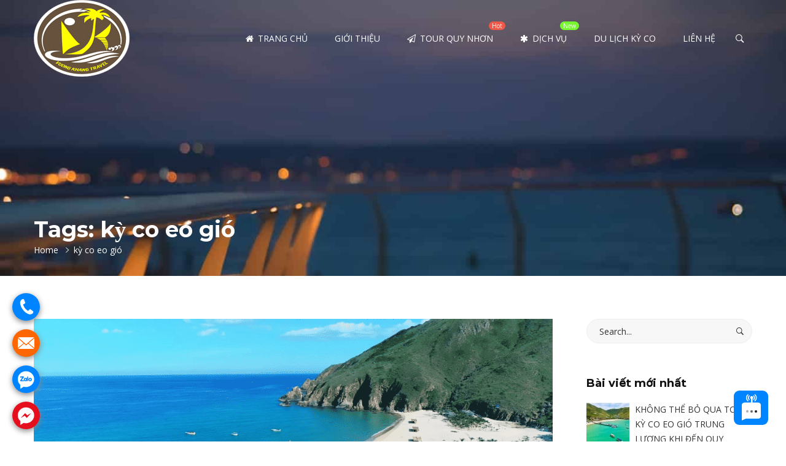

--- FILE ---
content_type: text/html; charset=UTF-8
request_url: https://vuongkhangtravel.com/tag/ky-co-eo-gio/
body_size: 16514
content:
<!DOCTYPE html>

<html lang="vi" prefix="og: https://ogp.me/ns#">

<head itemscope="itemscope" itemtype="https://schema.org/WebSite" >
	<meta charset="UTF-8">
	<meta name="viewport" content="width=device-width, initial-scale=1">
	<link rel="profile" href="http://gmpg.org/xfn/11">

	        <script async="async" src='https://static.mobilemonkey.com/js/427630480914203.js'></script>
    
<!-- Search Engine Optimization by Rank Math PRO - https://s.rankmath.com/home -->
<title>kỳ co eo gió - VuongKhangTravel</title>
<meta name="robots" content="follow, noindex"/>
<meta property="og:locale" content="vi_VN" />
<meta property="og:type" content="article" />
<meta property="og:title" content="kỳ co eo gió - VuongKhangTravel" />
<meta property="og:url" content="https://vuongkhangtravel.com/tag/ky-co-eo-gio/" />
<meta property="og:site_name" content="VuongKhangTravel" />
<meta property="article:publisher" content="https://www.facebook.com/VuongKhangtravel" />
<meta name="twitter:card" content="summary_large_image" />
<meta name="twitter:title" content="kỳ co eo gió - VuongKhangTravel" />
<meta name="twitter:site" content="@vuongkhangtrav3" />
<meta name="twitter:label1" content="Blog" />
<meta name="twitter:data1" content="4" />
<script type="application/ld+json" class="rank-math-schema-pro">{"@context":"https://schema.org","@graph":[{"@type":"Place","@id":"https://vuongkhangtravel.com/#place","geo":{"@type":"GeoCoordinates","latitude":"13.8840148","longitude":"109.2842905"},"hasMap":"https://www.google.com/maps/search/?api=1&amp;query=13.8840148,109.2842905","address":{"@type":"PostalAddress","streetAddress":"Th\u00f4n L\u00fd H\u01b0ng - X\u00e3 Nh\u01a1n L\u00fd","addressLocality":"Th\u00e0nh ph\u1ed1 Quy Nh\u01a1n","addressRegion":"B\u00ecnh \u0110\u1ecbnh","postalCode":"590000","addressCountry":"Vi\u1ec7t Nam"}},{"@type":"Organization","@id":"https://vuongkhangtravel.com/#organization","name":"VuongKhangTravel","url":"https://vuongkhangtravel.com","email":"dulichvuongkhang@gmail.com","address":{"@type":"PostalAddress","streetAddress":"Th\u00f4n L\u00fd H\u01b0ng - X\u00e3 Nh\u01a1n L\u00fd","addressLocality":"Th\u00e0nh ph\u1ed1 Quy Nh\u01a1n","addressRegion":"B\u00ecnh \u0110\u1ecbnh","postalCode":"590000","addressCountry":"Vi\u1ec7t Nam"},"logo":{"@type":"ImageObject","@id":"https://vuongkhangtravel.com/#logo","url":"https://vuongkhangtravel.com/wp-content/uploads/2020/06/logo-vuongkhangtravel.png","contentUrl":"https://vuongkhangtravel.com/wp-content/uploads/2020/06/logo-vuongkhangtravel.png","caption":"VuongKhangTravel","inLanguage":"vi","width":"156","height":"125"},"contactPoint":[{"@type":"ContactPoint","telephone":"0905305789","contactType":"customer support"}],"location":{"@id":"https://vuongkhangtravel.com/#place"}},{"@type":"WebSite","@id":"https://vuongkhangtravel.com/#website","url":"https://vuongkhangtravel.com","name":"VuongKhangTravel","publisher":{"@id":"https://vuongkhangtravel.com/#organization"},"inLanguage":"vi"},{"@type":"CollectionPage","@id":"https://vuongkhangtravel.com/tag/ky-co-eo-gio/#webpage","url":"https://vuongkhangtravel.com/tag/ky-co-eo-gio/","name":"k\u1ef3 co eo gi\u00f3 - VuongKhangTravel","isPartOf":{"@id":"https://vuongkhangtravel.com/#website"},"inLanguage":"vi"}]}</script>
<!-- /Rank Math WordPress SEO plugin -->

<link rel="amphtml" href="https://vuongkhangtravel.com/tag/ky-co-eo-gio/amp/" /><meta name="generator" content="AMP for WP 1.0.99.1"/><link rel="alternate" type="application/rss+xml" title="Dòng thông tin VuongKhangTravel &raquo;" href="https://vuongkhangtravel.com/feed/" />
<link rel="alternate" type="application/rss+xml" title="VuongKhangTravel &raquo; Dòng bình luận" href="https://vuongkhangtravel.com/comments/feed/" />
<link rel="alternate" type="application/rss+xml" title="Dòng thông tin cho Thẻ VuongKhangTravel &raquo; kỳ co eo gió" href="https://vuongkhangtravel.com/tag/ky-co-eo-gio/feed/" />
<script type="text/javascript">
/* <![CDATA[ */
window._wpemojiSettings = {"baseUrl":"https:\/\/s.w.org\/images\/core\/emoji\/15.0.3\/72x72\/","ext":".png","svgUrl":"https:\/\/s.w.org\/images\/core\/emoji\/15.0.3\/svg\/","svgExt":".svg","source":{"concatemoji":"https:\/\/vuongkhangtravel.com\/wp-includes\/js\/wp-emoji-release.min.js?ver=6.6.4"}};
/*! This file is auto-generated */
!function(i,n){var o,s,e;function c(e){try{var t={supportTests:e,timestamp:(new Date).valueOf()};sessionStorage.setItem(o,JSON.stringify(t))}catch(e){}}function p(e,t,n){e.clearRect(0,0,e.canvas.width,e.canvas.height),e.fillText(t,0,0);var t=new Uint32Array(e.getImageData(0,0,e.canvas.width,e.canvas.height).data),r=(e.clearRect(0,0,e.canvas.width,e.canvas.height),e.fillText(n,0,0),new Uint32Array(e.getImageData(0,0,e.canvas.width,e.canvas.height).data));return t.every(function(e,t){return e===r[t]})}function u(e,t,n){switch(t){case"flag":return n(e,"\ud83c\udff3\ufe0f\u200d\u26a7\ufe0f","\ud83c\udff3\ufe0f\u200b\u26a7\ufe0f")?!1:!n(e,"\ud83c\uddfa\ud83c\uddf3","\ud83c\uddfa\u200b\ud83c\uddf3")&&!n(e,"\ud83c\udff4\udb40\udc67\udb40\udc62\udb40\udc65\udb40\udc6e\udb40\udc67\udb40\udc7f","\ud83c\udff4\u200b\udb40\udc67\u200b\udb40\udc62\u200b\udb40\udc65\u200b\udb40\udc6e\u200b\udb40\udc67\u200b\udb40\udc7f");case"emoji":return!n(e,"\ud83d\udc26\u200d\u2b1b","\ud83d\udc26\u200b\u2b1b")}return!1}function f(e,t,n){var r="undefined"!=typeof WorkerGlobalScope&&self instanceof WorkerGlobalScope?new OffscreenCanvas(300,150):i.createElement("canvas"),a=r.getContext("2d",{willReadFrequently:!0}),o=(a.textBaseline="top",a.font="600 32px Arial",{});return e.forEach(function(e){o[e]=t(a,e,n)}),o}function t(e){var t=i.createElement("script");t.src=e,t.defer=!0,i.head.appendChild(t)}"undefined"!=typeof Promise&&(o="wpEmojiSettingsSupports",s=["flag","emoji"],n.supports={everything:!0,everythingExceptFlag:!0},e=new Promise(function(e){i.addEventListener("DOMContentLoaded",e,{once:!0})}),new Promise(function(t){var n=function(){try{var e=JSON.parse(sessionStorage.getItem(o));if("object"==typeof e&&"number"==typeof e.timestamp&&(new Date).valueOf()<e.timestamp+604800&&"object"==typeof e.supportTests)return e.supportTests}catch(e){}return null}();if(!n){if("undefined"!=typeof Worker&&"undefined"!=typeof OffscreenCanvas&&"undefined"!=typeof URL&&URL.createObjectURL&&"undefined"!=typeof Blob)try{var e="postMessage("+f.toString()+"("+[JSON.stringify(s),u.toString(),p.toString()].join(",")+"));",r=new Blob([e],{type:"text/javascript"}),a=new Worker(URL.createObjectURL(r),{name:"wpTestEmojiSupports"});return void(a.onmessage=function(e){c(n=e.data),a.terminate(),t(n)})}catch(e){}c(n=f(s,u,p))}t(n)}).then(function(e){for(var t in e)n.supports[t]=e[t],n.supports.everything=n.supports.everything&&n.supports[t],"flag"!==t&&(n.supports.everythingExceptFlag=n.supports.everythingExceptFlag&&n.supports[t]);n.supports.everythingExceptFlag=n.supports.everythingExceptFlag&&!n.supports.flag,n.DOMReady=!1,n.readyCallback=function(){n.DOMReady=!0}}).then(function(){return e}).then(function(){var e;n.supports.everything||(n.readyCallback(),(e=n.source||{}).concatemoji?t(e.concatemoji):e.wpemoji&&e.twemoji&&(t(e.twemoji),t(e.wpemoji)))}))}((window,document),window._wpemojiSettings);
/* ]]> */
</script>
<style id='wp-emoji-styles-inline-css' type='text/css'>

	img.wp-smiley, img.emoji {
		display: inline !important;
		border: none !important;
		box-shadow: none !important;
		height: 1em !important;
		width: 1em !important;
		margin: 0 0.07em !important;
		vertical-align: -0.1em !important;
		background: none !important;
		padding: 0 !important;
	}
</style>
<link rel='stylesheet' id='wp-block-library-css' href='https://vuongkhangtravel.com/wp-includes/css/dist/block-library/style.min.css?ver=6.6.4' type='text/css' media='all' />
<style id='classic-theme-styles-inline-css' type='text/css'>
/*! This file is auto-generated */
.wp-block-button__link{color:#fff;background-color:#32373c;border-radius:9999px;box-shadow:none;text-decoration:none;padding:calc(.667em + 2px) calc(1.333em + 2px);font-size:1.125em}.wp-block-file__button{background:#32373c;color:#fff;text-decoration:none}
</style>
<style id='global-styles-inline-css' type='text/css'>
:root{--wp--preset--aspect-ratio--square: 1;--wp--preset--aspect-ratio--4-3: 4/3;--wp--preset--aspect-ratio--3-4: 3/4;--wp--preset--aspect-ratio--3-2: 3/2;--wp--preset--aspect-ratio--2-3: 2/3;--wp--preset--aspect-ratio--16-9: 16/9;--wp--preset--aspect-ratio--9-16: 9/16;--wp--preset--color--black: #000000;--wp--preset--color--cyan-bluish-gray: #abb8c3;--wp--preset--color--white: #ffffff;--wp--preset--color--pale-pink: #f78da7;--wp--preset--color--vivid-red: #cf2e2e;--wp--preset--color--luminous-vivid-orange: #ff6900;--wp--preset--color--luminous-vivid-amber: #fcb900;--wp--preset--color--light-green-cyan: #7bdcb5;--wp--preset--color--vivid-green-cyan: #00d084;--wp--preset--color--pale-cyan-blue: #8ed1fc;--wp--preset--color--vivid-cyan-blue: #0693e3;--wp--preset--color--vivid-purple: #9b51e0;--wp--preset--gradient--vivid-cyan-blue-to-vivid-purple: linear-gradient(135deg,rgba(6,147,227,1) 0%,rgb(155,81,224) 100%);--wp--preset--gradient--light-green-cyan-to-vivid-green-cyan: linear-gradient(135deg,rgb(122,220,180) 0%,rgb(0,208,130) 100%);--wp--preset--gradient--luminous-vivid-amber-to-luminous-vivid-orange: linear-gradient(135deg,rgba(252,185,0,1) 0%,rgba(255,105,0,1) 100%);--wp--preset--gradient--luminous-vivid-orange-to-vivid-red: linear-gradient(135deg,rgba(255,105,0,1) 0%,rgb(207,46,46) 100%);--wp--preset--gradient--very-light-gray-to-cyan-bluish-gray: linear-gradient(135deg,rgb(238,238,238) 0%,rgb(169,184,195) 100%);--wp--preset--gradient--cool-to-warm-spectrum: linear-gradient(135deg,rgb(74,234,220) 0%,rgb(151,120,209) 20%,rgb(207,42,186) 40%,rgb(238,44,130) 60%,rgb(251,105,98) 80%,rgb(254,248,76) 100%);--wp--preset--gradient--blush-light-purple: linear-gradient(135deg,rgb(255,206,236) 0%,rgb(152,150,240) 100%);--wp--preset--gradient--blush-bordeaux: linear-gradient(135deg,rgb(254,205,165) 0%,rgb(254,45,45) 50%,rgb(107,0,62) 100%);--wp--preset--gradient--luminous-dusk: linear-gradient(135deg,rgb(255,203,112) 0%,rgb(199,81,192) 50%,rgb(65,88,208) 100%);--wp--preset--gradient--pale-ocean: linear-gradient(135deg,rgb(255,245,203) 0%,rgb(182,227,212) 50%,rgb(51,167,181) 100%);--wp--preset--gradient--electric-grass: linear-gradient(135deg,rgb(202,248,128) 0%,rgb(113,206,126) 100%);--wp--preset--gradient--midnight: linear-gradient(135deg,rgb(2,3,129) 0%,rgb(40,116,252) 100%);--wp--preset--font-size--small: 13px;--wp--preset--font-size--medium: 20px;--wp--preset--font-size--large: 36px;--wp--preset--font-size--x-large: 42px;--wp--preset--spacing--20: 0.44rem;--wp--preset--spacing--30: 0.67rem;--wp--preset--spacing--40: 1rem;--wp--preset--spacing--50: 1.5rem;--wp--preset--spacing--60: 2.25rem;--wp--preset--spacing--70: 3.38rem;--wp--preset--spacing--80: 5.06rem;--wp--preset--shadow--natural: 6px 6px 9px rgba(0, 0, 0, 0.2);--wp--preset--shadow--deep: 12px 12px 50px rgba(0, 0, 0, 0.4);--wp--preset--shadow--sharp: 6px 6px 0px rgba(0, 0, 0, 0.2);--wp--preset--shadow--outlined: 6px 6px 0px -3px rgba(255, 255, 255, 1), 6px 6px rgba(0, 0, 0, 1);--wp--preset--shadow--crisp: 6px 6px 0px rgba(0, 0, 0, 1);}:where(.is-layout-flex){gap: 0.5em;}:where(.is-layout-grid){gap: 0.5em;}body .is-layout-flex{display: flex;}.is-layout-flex{flex-wrap: wrap;align-items: center;}.is-layout-flex > :is(*, div){margin: 0;}body .is-layout-grid{display: grid;}.is-layout-grid > :is(*, div){margin: 0;}:where(.wp-block-columns.is-layout-flex){gap: 2em;}:where(.wp-block-columns.is-layout-grid){gap: 2em;}:where(.wp-block-post-template.is-layout-flex){gap: 1.25em;}:where(.wp-block-post-template.is-layout-grid){gap: 1.25em;}.has-black-color{color: var(--wp--preset--color--black) !important;}.has-cyan-bluish-gray-color{color: var(--wp--preset--color--cyan-bluish-gray) !important;}.has-white-color{color: var(--wp--preset--color--white) !important;}.has-pale-pink-color{color: var(--wp--preset--color--pale-pink) !important;}.has-vivid-red-color{color: var(--wp--preset--color--vivid-red) !important;}.has-luminous-vivid-orange-color{color: var(--wp--preset--color--luminous-vivid-orange) !important;}.has-luminous-vivid-amber-color{color: var(--wp--preset--color--luminous-vivid-amber) !important;}.has-light-green-cyan-color{color: var(--wp--preset--color--light-green-cyan) !important;}.has-vivid-green-cyan-color{color: var(--wp--preset--color--vivid-green-cyan) !important;}.has-pale-cyan-blue-color{color: var(--wp--preset--color--pale-cyan-blue) !important;}.has-vivid-cyan-blue-color{color: var(--wp--preset--color--vivid-cyan-blue) !important;}.has-vivid-purple-color{color: var(--wp--preset--color--vivid-purple) !important;}.has-black-background-color{background-color: var(--wp--preset--color--black) !important;}.has-cyan-bluish-gray-background-color{background-color: var(--wp--preset--color--cyan-bluish-gray) !important;}.has-white-background-color{background-color: var(--wp--preset--color--white) !important;}.has-pale-pink-background-color{background-color: var(--wp--preset--color--pale-pink) !important;}.has-vivid-red-background-color{background-color: var(--wp--preset--color--vivid-red) !important;}.has-luminous-vivid-orange-background-color{background-color: var(--wp--preset--color--luminous-vivid-orange) !important;}.has-luminous-vivid-amber-background-color{background-color: var(--wp--preset--color--luminous-vivid-amber) !important;}.has-light-green-cyan-background-color{background-color: var(--wp--preset--color--light-green-cyan) !important;}.has-vivid-green-cyan-background-color{background-color: var(--wp--preset--color--vivid-green-cyan) !important;}.has-pale-cyan-blue-background-color{background-color: var(--wp--preset--color--pale-cyan-blue) !important;}.has-vivid-cyan-blue-background-color{background-color: var(--wp--preset--color--vivid-cyan-blue) !important;}.has-vivid-purple-background-color{background-color: var(--wp--preset--color--vivid-purple) !important;}.has-black-border-color{border-color: var(--wp--preset--color--black) !important;}.has-cyan-bluish-gray-border-color{border-color: var(--wp--preset--color--cyan-bluish-gray) !important;}.has-white-border-color{border-color: var(--wp--preset--color--white) !important;}.has-pale-pink-border-color{border-color: var(--wp--preset--color--pale-pink) !important;}.has-vivid-red-border-color{border-color: var(--wp--preset--color--vivid-red) !important;}.has-luminous-vivid-orange-border-color{border-color: var(--wp--preset--color--luminous-vivid-orange) !important;}.has-luminous-vivid-amber-border-color{border-color: var(--wp--preset--color--luminous-vivid-amber) !important;}.has-light-green-cyan-border-color{border-color: var(--wp--preset--color--light-green-cyan) !important;}.has-vivid-green-cyan-border-color{border-color: var(--wp--preset--color--vivid-green-cyan) !important;}.has-pale-cyan-blue-border-color{border-color: var(--wp--preset--color--pale-cyan-blue) !important;}.has-vivid-cyan-blue-border-color{border-color: var(--wp--preset--color--vivid-cyan-blue) !important;}.has-vivid-purple-border-color{border-color: var(--wp--preset--color--vivid-purple) !important;}.has-vivid-cyan-blue-to-vivid-purple-gradient-background{background: var(--wp--preset--gradient--vivid-cyan-blue-to-vivid-purple) !important;}.has-light-green-cyan-to-vivid-green-cyan-gradient-background{background: var(--wp--preset--gradient--light-green-cyan-to-vivid-green-cyan) !important;}.has-luminous-vivid-amber-to-luminous-vivid-orange-gradient-background{background: var(--wp--preset--gradient--luminous-vivid-amber-to-luminous-vivid-orange) !important;}.has-luminous-vivid-orange-to-vivid-red-gradient-background{background: var(--wp--preset--gradient--luminous-vivid-orange-to-vivid-red) !important;}.has-very-light-gray-to-cyan-bluish-gray-gradient-background{background: var(--wp--preset--gradient--very-light-gray-to-cyan-bluish-gray) !important;}.has-cool-to-warm-spectrum-gradient-background{background: var(--wp--preset--gradient--cool-to-warm-spectrum) !important;}.has-blush-light-purple-gradient-background{background: var(--wp--preset--gradient--blush-light-purple) !important;}.has-blush-bordeaux-gradient-background{background: var(--wp--preset--gradient--blush-bordeaux) !important;}.has-luminous-dusk-gradient-background{background: var(--wp--preset--gradient--luminous-dusk) !important;}.has-pale-ocean-gradient-background{background: var(--wp--preset--gradient--pale-ocean) !important;}.has-electric-grass-gradient-background{background: var(--wp--preset--gradient--electric-grass) !important;}.has-midnight-gradient-background{background: var(--wp--preset--gradient--midnight) !important;}.has-small-font-size{font-size: var(--wp--preset--font-size--small) !important;}.has-medium-font-size{font-size: var(--wp--preset--font-size--medium) !important;}.has-large-font-size{font-size: var(--wp--preset--font-size--large) !important;}.has-x-large-font-size{font-size: var(--wp--preset--font-size--x-large) !important;}
:where(.wp-block-post-template.is-layout-flex){gap: 1.25em;}:where(.wp-block-post-template.is-layout-grid){gap: 1.25em;}
:where(.wp-block-columns.is-layout-flex){gap: 2em;}:where(.wp-block-columns.is-layout-grid){gap: 2em;}
:root :where(.wp-block-pullquote){font-size: 1.5em;line-height: 1.6;}
</style>
<link rel='stylesheet' id='kk-star-ratings-css' href='https://vuongkhangtravel.com/wp-content/plugins/kk-star-ratings/src/core/public/css/kk-star-ratings.min.css?ver=5.3.1' type='text/css' media='all' />
<link rel='stylesheet' id='goto-theme-style-css' href='https://vuongkhangtravel.com/wp-content/themes/goto/style.css?ver=6.6.4' type='text/css' media='all' />
<link rel='stylesheet' id='font-awesome-css' href='https://vuongkhangtravel.com/wp-content/plugins/elementor/assets/lib/font-awesome/css/font-awesome.min.css?ver=4.7.0' type='text/css' media='all' />
<script type="text/javascript" src="https://vuongkhangtravel.com/wp-includes/js/jquery/jquery.min.js?ver=3.7.1" id="jquery-core-js"></script>
<script type="text/javascript" src="https://vuongkhangtravel.com/wp-includes/js/jquery/jquery-migrate.min.js?ver=3.4.1" id="jquery-migrate-js"></script>
<link rel="https://api.w.org/" href="https://vuongkhangtravel.com/wp-json/" /><link rel="alternate" title="JSON" type="application/json" href="https://vuongkhangtravel.com/wp-json/wp/v2/tags/79" /><link rel="EditURI" type="application/rsd+xml" title="RSD" href="https://vuongkhangtravel.com/xmlrpc.php?rsd" />
<meta name="generator" content="WordPress 6.6.4" />
<!-- Google tag (gtag.js) -->
<script async src="https://www.googletagmanager.com/gtag/js?id=G-0X7L8KJ0L6"></script>
<script>
  window.dataLayer = window.dataLayer || [];
  function gtag(){dataLayer.push(arguments);}
  gtag('js', new Date());

  gtag('config', 'G-0X7L8KJ0L6');
</script><!-- sitelink-search-box Schema optimized by Schema Pro --><script type="application/ld+json">{"@context":"https:\/\/schema.org","@type":"WebSite","name":"VuongKhangTravel","url":"https:\/\/vuongkhangtravel.com","potentialAction":[{"@type":"SearchAction","target":"https:\/\/vuongkhangtravel.com\/?s={search_term_string}","query-input":"required name=search_term_string"}]}</script><!-- / sitelink-search-box Schema optimized by Schema Pro --><!-- breadcrumb Schema optimized by Schema Pro --><script type="application/ld+json">{"@context":"https:\/\/schema.org","@type":"BreadcrumbList","itemListElement":[{"@type":"ListItem","position":1,"item":{"@id":"https:\/\/vuongkhangtravel.com\/","name":"Home"}},{"@type":"ListItem","position":2,"item":{"@id":"https:\/\/vuongkhangtravel.com\/tag\/ky-co-eo-gio\/","name":"k\u1ef3 co eo gi\u00f3"}}]}</script><!-- / breadcrumb Schema optimized by Schema Pro --><style type="text/css">.recentcomments a{display:inline !important;padding:0 !important;margin:0 !important;}</style>			<style id="wpsp-style-frontend"></style>
			<link rel="icon" href="https://vuongkhangtravel.com/wp-content/uploads/2020/06/logo-vuongkhangtravel-100x100.png" sizes="32x32" />
<link rel="icon" href="https://vuongkhangtravel.com/wp-content/uploads/2020/06/logo-vuongkhangtravel.png" sizes="192x192" />
<link rel="apple-touch-icon" href="https://vuongkhangtravel.com/wp-content/uploads/2020/06/logo-vuongkhangtravel.png" />
<meta name="msapplication-TileImage" content="https://vuongkhangtravel.com/wp-content/uploads/2020/06/logo-vuongkhangtravel.png" />
		<style type="text/css" id="wp-custom-css">
			/* Trang chủ */
.home .theme-footer{
	display: none;
}
/* Blog */
.wd-blog article > a{
	max-height: 239px;
	height: 239px;
}
.wd-blog article > div{
	min-height: 188px;
	height: 188px;
}

/* Single Tourr */
/* Tour relate */
.single-ht_tour p{
	text-align: justify;
}
.single-ht_tour .tour-related-item-sum{
	min-height: 149px;
}
		</style>
		<style id="kirki-inline-styles">@media ( min-width: 992px ){.header-layout-1 .header-box{background-color:#fff;}.header-layout-1 #theme-search-btn,.header-layout-1 .theme-primary-menu > li > a{font-family:Montserrat;font-size:14px;font-weight:400;text-transform:none;color:#333;}.header-layout-1 .theme-primary-menu .sub-menu a{font-family:Montserrat;font-size:13px;font-weight:400;text-transform:none;color:#333;}.header-layout-2 .header-box{background-color:rgba(255, 255, 255, 0);}.header-layout-2 #theme-search-btn,.header-layout-2 .theme-primary-menu > li > a{font-family:Open Sans;font-size:14px;font-weight:400;letter-spacing:0px;text-transform:none;color:#fff;}.header-layout-2 .theme-primary-menu .sub-menu a{font-family:Open Sans;font-size:13px;font-weight:400;letter-spacing:0px;text-transform:none;color:#333;}.header-layout-3 .header-box{background-color:rgba(10,10,10,0);}.header-layout-3 .search-btn,.header-layout-3 .tel-number,.header-layout-3 .theme-primary-menu > li > a{font-family:Montserrat;font-size:14px;font-weight:600;text-transform:none;color:#333;}.header-layout-3 .theme-primary-menu .sub-menu a{font-family:Montserrat;font-size:13px;font-weight:600;text-transform:none;color:#8f8f8f;}}.header-layout-1 #theme-search-btn:hover,.header-layout-1 .theme-primary-menu .mega-menu-row .sub-menu a:hover,.header-layout-1 .theme-primary-menu > li > a:hover,.header-layout-1 .theme-primary-menu > li.current-menu-ancestor > a,.header-layout-1 .theme-primary-menu > li.current-menu-parent > a,.header-layout-1 .theme-primary-menu > li.current_page_ancestor > a,.header-layout-1 .theme-primary-menu > li.current_page_parent > a,.header-layout-1 .theme-primary-menu > li:hover > a,.header-layout-1 .theme-primary-menu > li:not(.menu-item-has-mega-menu) ul a:hover,.header-layout-1 .theme-primary-menu li ul a:hover,.header-layout-1 .theme-primary-menu li.current-menu-item > a{color:#ec5849;}.header-layout-2 #theme-search-btn:hover,.header-layout-2 .theme-primary-menu .mega-menu-row .sub-menu a:hover,.header-layout-2 .theme-primary-menu > li > a:hover,.header-layout-2 .theme-primary-menu > li.current-menu-ancestor > a,.header-layout-2 .theme-primary-menu > li.current-menu-parent > a,.header-layout-2 .theme-primary-menu > li.current_page_ancestor > a,.header-layout-2 .theme-primary-menu > li.current_page_parent > a,.header-layout-2 .theme-primary-menu > li:hover > a,.header-layout-2 .theme-primary-menu > li:not(.menu-item-has-mega-menu) ul a:hover,.header-layout-2 .theme-primary-menu li ul a:hover,.header-layout-2 .theme-primary-menu li.current-menu-item > a{color:#ec5849;}.header-layout-3 .theme-primary-menu .mega-menu-row .sub-menu a:hover,.header-layout-3 .theme-primary-menu > li > a:hover,.header-layout-3 .theme-primary-menu > li.current-menu-ancestor > a,.header-layout-3 .theme-primary-menu > li.current-menu-parent > a,.header-layout-3 .theme-primary-menu > li.current_page_ancestor > a,.header-layout-3 .theme-primary-menu > li.current_page_parent > a,.header-layout-3 .theme-primary-menu > li:hover > a,.header-layout-3 .theme-primary-menu > li:not(.menu-item-has-mega-menu) ul a:hover,.header-layout-3 .theme-primary-menu li ul a:hover,.header-layout-3 .theme-primary-menu li.current-menu-item > a{color:#ec5849;}.page-title, .crums-item, .crums-item span{color:#ffffff;}.page-header{height:450px;margin-bottom:70px;background-image:url("https://vuongkhangtravel.com/wp-content/uploads/2018/05/photo-1518222219042-3968f3225e54.jpeg");background-color:#222;background-repeat:no-repeat;background-position:right top;background-attachment:scroll;-webkit-background-size:cover;-moz-background-size:cover;-ms-background-size:cover;-o-background-size:cover;background-size:cover;}.page-header .container{justify-content:flex-end;align-items:flex-start;}.single-ht_tour #main{background-color:#f6f6f6;}#clear-all-key,.back-to-home:hover,.bl-read-more,.comment-info a,.content-wrap .blog-read-more,.elementor-shortcode .wpcf7 form input.wpcf7-submit:hover,.footer-subscribe-form button:hover,.form-submit input[type="submit"]:hover,.tour-acc-head.active,.tour-navbox a.active,.tour-navbox a:hover,.tour-price span,.tour-table-info .editor-icon-untick,.wd-dest-layout-carousel .wdd-item:hover .wddc-name,.wd-dest-layout-grid .wdd-item:hover .wddc-name,.wpcf7-form input[type="submit"]:hover,a:hover{color:#ec5849;}.back-to-home,.comment-info a:hover,.cover-image time,.elementor-shortcode .wpcf7 form input.wpcf7-submit,.footer-subscribe-form button,.form-submit input[type="submit"],.landing-btn,.page-numbers.current,.place-search-spn button,.theme-menu-label,.tli-price,.tour-acc-item:first-of-type:after,.tour-acc-item:last-of-type:after,.tour-section-title:before,.trh-price-box,.wd-blog-list .bl-date,.wd-dest-layout-carousel .wddc-price,.wd-dest-layout-grid .wddc-price,.wd-tours-layout-carousel .wdt-percent-sale,.wd-tours-layout-carousel .wdt-url-btn:hover,.wpcf7-form input[type="submit"]{background-color:#ec5849;}#preloader:before,.back-to-home,.comment-info a,.elementor-shortcode .wpcf7 form input.wpcf7-submit,.footer-subscribe-form button,.form-submit input[type="submit"],.tagcloud a:hover:before,.wd-tours-layout-carousel .wdt-url-btn,.widget_tag_cloud a:hover,.wpcf7-form input[type="submit"]{border-color:#ec5849;}.tour-navbox a.active{border-bottom-color:#ec5849;}blockquote{border-left-color:#ec5849;}.rating .fa.fa-star.voted,.rating-stars:before,.tl-view-btn.active,.tour-contactform-tick span,.tour-desc-icon,.tour-table-info .editor-icon-tick,.tour-view-list .tlc-cat:before,.wrap-rating.in-post .rating:hover .fa.fa-star.over{color:#03ab96;}#tl-topbar:before,.dp:before, .dp-days a:hover, .dp-days a.dp-current, .dp-selected,.single-tour-2 .tour-lightbox-btn,.tl-sidebar-block .slider-fill,.tl-sidebar-title,.tour-acc-item:not(:first-of-type):not(:last-of-type):after,.tour-average,.wdp-sticky{background-color:#03ab96;}.dp-days .dp-day-today,.tl-view-btn.active{border-color:#03ab96;}.tour-price-box .tour-sale-rate:after,.tour-right-sidebar .tour-price-box{border-top-color:#03ab96;}body{font-family:Open Sans;font-size:14px;font-weight:400;letter-spacing:0px;line-height:24px;text-transform:none;color:#333333;}.wd-dest-layout-carousel .wdd-item:hover .wddc-count,.wd-dest-layout-grid .wdd-item:hover .wddc-count,a,button,input,select,textarea{color:#333333;}button,input,select,textarea{font-size:14px;font-family:Open Sans;}.tl-radio-input input:checked + label >span:before{background-color:#333333;}h1, h2, h3, h4, h5, h6{font-family:Montserrat;font-weight:700;letter-spacing:0px;line-height:1.2em;text-transform:none;color:#111111;}#tl-results-count,.landing-btn,.place-search-spn button,.tl-sidebar-title,.tl-topbar-sortby,.tl-view-as span:first-child,.tour-view-list .tlc-short-info strong,.wd-tours-layout-carousel .wdt-price,.wpcf7-form input[type="submit"]{font-family:Montserrat;}.tour-table-info td:first-of-type{color:#111111;}h1{font-size:42px;}h2{font-size:36px;}h3{font-size:30px;}h4{font-size:24px;}h5{font-size:20px;}h6{font-size:18px;}.theme-footer,.theme-footer .widget-title,.theme-footer a{color:#222222;}.theme-footer{background-image:url("https://vuongkhangtravel.com/wp-content/uploads/2018/04/footer_bg.jpg");background-color:#ffffff;background-repeat:no-repeat;background-position:center bottom;background-attachment:scroll;-webkit-background-size:cover;-moz-background-size:cover;-ms-background-size:cover;-o-background-size:cover;background-size:cover;}.theme-footer-menu .sub-menu{background-image:url("https://vuongkhangtravel.com/wp-content/uploads/2018/04/footer_bg.jpg");background-color:#ffffff;background-repeat:no-repeat;background-position:center bottom;background-attachment:scroll;-webkit-background-size:cover;-moz-background-size:cover;-ms-background-size:cover;-o-background-size:cover;background-size:cover;}/* cyrillic-ext */
@font-face {
  font-family: 'Montserrat';
  font-style: normal;
  font-weight: 400;
  font-display: swap;
  src: url(https://vuongkhangtravel.com/wp-content/fonts/montserrat/font) format('woff');
  unicode-range: U+0460-052F, U+1C80-1C8A, U+20B4, U+2DE0-2DFF, U+A640-A69F, U+FE2E-FE2F;
}
/* cyrillic */
@font-face {
  font-family: 'Montserrat';
  font-style: normal;
  font-weight: 400;
  font-display: swap;
  src: url(https://vuongkhangtravel.com/wp-content/fonts/montserrat/font) format('woff');
  unicode-range: U+0301, U+0400-045F, U+0490-0491, U+04B0-04B1, U+2116;
}
/* vietnamese */
@font-face {
  font-family: 'Montserrat';
  font-style: normal;
  font-weight: 400;
  font-display: swap;
  src: url(https://vuongkhangtravel.com/wp-content/fonts/montserrat/font) format('woff');
  unicode-range: U+0102-0103, U+0110-0111, U+0128-0129, U+0168-0169, U+01A0-01A1, U+01AF-01B0, U+0300-0301, U+0303-0304, U+0308-0309, U+0323, U+0329, U+1EA0-1EF9, U+20AB;
}
/* latin-ext */
@font-face {
  font-family: 'Montserrat';
  font-style: normal;
  font-weight: 400;
  font-display: swap;
  src: url(https://vuongkhangtravel.com/wp-content/fonts/montserrat/font) format('woff');
  unicode-range: U+0100-02BA, U+02BD-02C5, U+02C7-02CC, U+02CE-02D7, U+02DD-02FF, U+0304, U+0308, U+0329, U+1D00-1DBF, U+1E00-1E9F, U+1EF2-1EFF, U+2020, U+20A0-20AB, U+20AD-20C0, U+2113, U+2C60-2C7F, U+A720-A7FF;
}
/* latin */
@font-face {
  font-family: 'Montserrat';
  font-style: normal;
  font-weight: 400;
  font-display: swap;
  src: url(https://vuongkhangtravel.com/wp-content/fonts/montserrat/font) format('woff');
  unicode-range: U+0000-00FF, U+0131, U+0152-0153, U+02BB-02BC, U+02C6, U+02DA, U+02DC, U+0304, U+0308, U+0329, U+2000-206F, U+20AC, U+2122, U+2191, U+2193, U+2212, U+2215, U+FEFF, U+FFFD;
}
/* cyrillic-ext */
@font-face {
  font-family: 'Montserrat';
  font-style: normal;
  font-weight: 600;
  font-display: swap;
  src: url(https://vuongkhangtravel.com/wp-content/fonts/montserrat/font) format('woff');
  unicode-range: U+0460-052F, U+1C80-1C8A, U+20B4, U+2DE0-2DFF, U+A640-A69F, U+FE2E-FE2F;
}
/* cyrillic */
@font-face {
  font-family: 'Montserrat';
  font-style: normal;
  font-weight: 600;
  font-display: swap;
  src: url(https://vuongkhangtravel.com/wp-content/fonts/montserrat/font) format('woff');
  unicode-range: U+0301, U+0400-045F, U+0490-0491, U+04B0-04B1, U+2116;
}
/* vietnamese */
@font-face {
  font-family: 'Montserrat';
  font-style: normal;
  font-weight: 600;
  font-display: swap;
  src: url(https://vuongkhangtravel.com/wp-content/fonts/montserrat/font) format('woff');
  unicode-range: U+0102-0103, U+0110-0111, U+0128-0129, U+0168-0169, U+01A0-01A1, U+01AF-01B0, U+0300-0301, U+0303-0304, U+0308-0309, U+0323, U+0329, U+1EA0-1EF9, U+20AB;
}
/* latin-ext */
@font-face {
  font-family: 'Montserrat';
  font-style: normal;
  font-weight: 600;
  font-display: swap;
  src: url(https://vuongkhangtravel.com/wp-content/fonts/montserrat/font) format('woff');
  unicode-range: U+0100-02BA, U+02BD-02C5, U+02C7-02CC, U+02CE-02D7, U+02DD-02FF, U+0304, U+0308, U+0329, U+1D00-1DBF, U+1E00-1E9F, U+1EF2-1EFF, U+2020, U+20A0-20AB, U+20AD-20C0, U+2113, U+2C60-2C7F, U+A720-A7FF;
}
/* latin */
@font-face {
  font-family: 'Montserrat';
  font-style: normal;
  font-weight: 600;
  font-display: swap;
  src: url(https://vuongkhangtravel.com/wp-content/fonts/montserrat/font) format('woff');
  unicode-range: U+0000-00FF, U+0131, U+0152-0153, U+02BB-02BC, U+02C6, U+02DA, U+02DC, U+0304, U+0308, U+0329, U+2000-206F, U+20AC, U+2122, U+2191, U+2193, U+2212, U+2215, U+FEFF, U+FFFD;
}
/* cyrillic-ext */
@font-face {
  font-family: 'Montserrat';
  font-style: normal;
  font-weight: 700;
  font-display: swap;
  src: url(https://vuongkhangtravel.com/wp-content/fonts/montserrat/font) format('woff');
  unicode-range: U+0460-052F, U+1C80-1C8A, U+20B4, U+2DE0-2DFF, U+A640-A69F, U+FE2E-FE2F;
}
/* cyrillic */
@font-face {
  font-family: 'Montserrat';
  font-style: normal;
  font-weight: 700;
  font-display: swap;
  src: url(https://vuongkhangtravel.com/wp-content/fonts/montserrat/font) format('woff');
  unicode-range: U+0301, U+0400-045F, U+0490-0491, U+04B0-04B1, U+2116;
}
/* vietnamese */
@font-face {
  font-family: 'Montserrat';
  font-style: normal;
  font-weight: 700;
  font-display: swap;
  src: url(https://vuongkhangtravel.com/wp-content/fonts/montserrat/font) format('woff');
  unicode-range: U+0102-0103, U+0110-0111, U+0128-0129, U+0168-0169, U+01A0-01A1, U+01AF-01B0, U+0300-0301, U+0303-0304, U+0308-0309, U+0323, U+0329, U+1EA0-1EF9, U+20AB;
}
/* latin-ext */
@font-face {
  font-family: 'Montserrat';
  font-style: normal;
  font-weight: 700;
  font-display: swap;
  src: url(https://vuongkhangtravel.com/wp-content/fonts/montserrat/font) format('woff');
  unicode-range: U+0100-02BA, U+02BD-02C5, U+02C7-02CC, U+02CE-02D7, U+02DD-02FF, U+0304, U+0308, U+0329, U+1D00-1DBF, U+1E00-1E9F, U+1EF2-1EFF, U+2020, U+20A0-20AB, U+20AD-20C0, U+2113, U+2C60-2C7F, U+A720-A7FF;
}
/* latin */
@font-face {
  font-family: 'Montserrat';
  font-style: normal;
  font-weight: 700;
  font-display: swap;
  src: url(https://vuongkhangtravel.com/wp-content/fonts/montserrat/font) format('woff');
  unicode-range: U+0000-00FF, U+0131, U+0152-0153, U+02BB-02BC, U+02C6, U+02DA, U+02DC, U+0304, U+0308, U+0329, U+2000-206F, U+20AC, U+2122, U+2191, U+2193, U+2212, U+2215, U+FEFF, U+FFFD;
}/* cyrillic-ext */
@font-face {
  font-family: 'Open Sans';
  font-style: normal;
  font-weight: 400;
  font-stretch: normal;
  font-display: swap;
  src: url(https://vuongkhangtravel.com/wp-content/fonts/open-sans/font) format('woff');
  unicode-range: U+0460-052F, U+1C80-1C8A, U+20B4, U+2DE0-2DFF, U+A640-A69F, U+FE2E-FE2F;
}
/* cyrillic */
@font-face {
  font-family: 'Open Sans';
  font-style: normal;
  font-weight: 400;
  font-stretch: normal;
  font-display: swap;
  src: url(https://vuongkhangtravel.com/wp-content/fonts/open-sans/font) format('woff');
  unicode-range: U+0301, U+0400-045F, U+0490-0491, U+04B0-04B1, U+2116;
}
/* greek-ext */
@font-face {
  font-family: 'Open Sans';
  font-style: normal;
  font-weight: 400;
  font-stretch: normal;
  font-display: swap;
  src: url(https://vuongkhangtravel.com/wp-content/fonts/open-sans/font) format('woff');
  unicode-range: U+1F00-1FFF;
}
/* greek */
@font-face {
  font-family: 'Open Sans';
  font-style: normal;
  font-weight: 400;
  font-stretch: normal;
  font-display: swap;
  src: url(https://vuongkhangtravel.com/wp-content/fonts/open-sans/font) format('woff');
  unicode-range: U+0370-0377, U+037A-037F, U+0384-038A, U+038C, U+038E-03A1, U+03A3-03FF;
}
/* hebrew */
@font-face {
  font-family: 'Open Sans';
  font-style: normal;
  font-weight: 400;
  font-stretch: normal;
  font-display: swap;
  src: url(https://vuongkhangtravel.com/wp-content/fonts/open-sans/font) format('woff');
  unicode-range: U+0307-0308, U+0590-05FF, U+200C-2010, U+20AA, U+25CC, U+FB1D-FB4F;
}
/* math */
@font-face {
  font-family: 'Open Sans';
  font-style: normal;
  font-weight: 400;
  font-stretch: normal;
  font-display: swap;
  src: url(https://vuongkhangtravel.com/wp-content/fonts/open-sans/font) format('woff');
  unicode-range: U+0302-0303, U+0305, U+0307-0308, U+0310, U+0312, U+0315, U+031A, U+0326-0327, U+032C, U+032F-0330, U+0332-0333, U+0338, U+033A, U+0346, U+034D, U+0391-03A1, U+03A3-03A9, U+03B1-03C9, U+03D1, U+03D5-03D6, U+03F0-03F1, U+03F4-03F5, U+2016-2017, U+2034-2038, U+203C, U+2040, U+2043, U+2047, U+2050, U+2057, U+205F, U+2070-2071, U+2074-208E, U+2090-209C, U+20D0-20DC, U+20E1, U+20E5-20EF, U+2100-2112, U+2114-2115, U+2117-2121, U+2123-214F, U+2190, U+2192, U+2194-21AE, U+21B0-21E5, U+21F1-21F2, U+21F4-2211, U+2213-2214, U+2216-22FF, U+2308-230B, U+2310, U+2319, U+231C-2321, U+2336-237A, U+237C, U+2395, U+239B-23B7, U+23D0, U+23DC-23E1, U+2474-2475, U+25AF, U+25B3, U+25B7, U+25BD, U+25C1, U+25CA, U+25CC, U+25FB, U+266D-266F, U+27C0-27FF, U+2900-2AFF, U+2B0E-2B11, U+2B30-2B4C, U+2BFE, U+3030, U+FF5B, U+FF5D, U+1D400-1D7FF, U+1EE00-1EEFF;
}
/* symbols */
@font-face {
  font-family: 'Open Sans';
  font-style: normal;
  font-weight: 400;
  font-stretch: normal;
  font-display: swap;
  src: url(https://vuongkhangtravel.com/wp-content/fonts/open-sans/font) format('woff');
  unicode-range: U+0001-000C, U+000E-001F, U+007F-009F, U+20DD-20E0, U+20E2-20E4, U+2150-218F, U+2190, U+2192, U+2194-2199, U+21AF, U+21E6-21F0, U+21F3, U+2218-2219, U+2299, U+22C4-22C6, U+2300-243F, U+2440-244A, U+2460-24FF, U+25A0-27BF, U+2800-28FF, U+2921-2922, U+2981, U+29BF, U+29EB, U+2B00-2BFF, U+4DC0-4DFF, U+FFF9-FFFB, U+10140-1018E, U+10190-1019C, U+101A0, U+101D0-101FD, U+102E0-102FB, U+10E60-10E7E, U+1D2C0-1D2D3, U+1D2E0-1D37F, U+1F000-1F0FF, U+1F100-1F1AD, U+1F1E6-1F1FF, U+1F30D-1F30F, U+1F315, U+1F31C, U+1F31E, U+1F320-1F32C, U+1F336, U+1F378, U+1F37D, U+1F382, U+1F393-1F39F, U+1F3A7-1F3A8, U+1F3AC-1F3AF, U+1F3C2, U+1F3C4-1F3C6, U+1F3CA-1F3CE, U+1F3D4-1F3E0, U+1F3ED, U+1F3F1-1F3F3, U+1F3F5-1F3F7, U+1F408, U+1F415, U+1F41F, U+1F426, U+1F43F, U+1F441-1F442, U+1F444, U+1F446-1F449, U+1F44C-1F44E, U+1F453, U+1F46A, U+1F47D, U+1F4A3, U+1F4B0, U+1F4B3, U+1F4B9, U+1F4BB, U+1F4BF, U+1F4C8-1F4CB, U+1F4D6, U+1F4DA, U+1F4DF, U+1F4E3-1F4E6, U+1F4EA-1F4ED, U+1F4F7, U+1F4F9-1F4FB, U+1F4FD-1F4FE, U+1F503, U+1F507-1F50B, U+1F50D, U+1F512-1F513, U+1F53E-1F54A, U+1F54F-1F5FA, U+1F610, U+1F650-1F67F, U+1F687, U+1F68D, U+1F691, U+1F694, U+1F698, U+1F6AD, U+1F6B2, U+1F6B9-1F6BA, U+1F6BC, U+1F6C6-1F6CF, U+1F6D3-1F6D7, U+1F6E0-1F6EA, U+1F6F0-1F6F3, U+1F6F7-1F6FC, U+1F700-1F7FF, U+1F800-1F80B, U+1F810-1F847, U+1F850-1F859, U+1F860-1F887, U+1F890-1F8AD, U+1F8B0-1F8BB, U+1F8C0-1F8C1, U+1F900-1F90B, U+1F93B, U+1F946, U+1F984, U+1F996, U+1F9E9, U+1FA00-1FA6F, U+1FA70-1FA7C, U+1FA80-1FA89, U+1FA8F-1FAC6, U+1FACE-1FADC, U+1FADF-1FAE9, U+1FAF0-1FAF8, U+1FB00-1FBFF;
}
/* vietnamese */
@font-face {
  font-family: 'Open Sans';
  font-style: normal;
  font-weight: 400;
  font-stretch: normal;
  font-display: swap;
  src: url(https://vuongkhangtravel.com/wp-content/fonts/open-sans/font) format('woff');
  unicode-range: U+0102-0103, U+0110-0111, U+0128-0129, U+0168-0169, U+01A0-01A1, U+01AF-01B0, U+0300-0301, U+0303-0304, U+0308-0309, U+0323, U+0329, U+1EA0-1EF9, U+20AB;
}
/* latin-ext */
@font-face {
  font-family: 'Open Sans';
  font-style: normal;
  font-weight: 400;
  font-stretch: normal;
  font-display: swap;
  src: url(https://vuongkhangtravel.com/wp-content/fonts/open-sans/font) format('woff');
  unicode-range: U+0100-02BA, U+02BD-02C5, U+02C7-02CC, U+02CE-02D7, U+02DD-02FF, U+0304, U+0308, U+0329, U+1D00-1DBF, U+1E00-1E9F, U+1EF2-1EFF, U+2020, U+20A0-20AB, U+20AD-20C0, U+2113, U+2C60-2C7F, U+A720-A7FF;
}
/* latin */
@font-face {
  font-family: 'Open Sans';
  font-style: normal;
  font-weight: 400;
  font-stretch: normal;
  font-display: swap;
  src: url(https://vuongkhangtravel.com/wp-content/fonts/open-sans/font) format('woff');
  unicode-range: U+0000-00FF, U+0131, U+0152-0153, U+02BB-02BC, U+02C6, U+02DA, U+02DC, U+0304, U+0308, U+0329, U+2000-206F, U+20AC, U+2122, U+2191, U+2193, U+2212, U+2215, U+FEFF, U+FFFD;
}/* cyrillic-ext */
@font-face {
  font-family: 'Montserrat';
  font-style: normal;
  font-weight: 400;
  font-display: swap;
  src: url(https://vuongkhangtravel.com/wp-content/fonts/montserrat/font) format('woff');
  unicode-range: U+0460-052F, U+1C80-1C8A, U+20B4, U+2DE0-2DFF, U+A640-A69F, U+FE2E-FE2F;
}
/* cyrillic */
@font-face {
  font-family: 'Montserrat';
  font-style: normal;
  font-weight: 400;
  font-display: swap;
  src: url(https://vuongkhangtravel.com/wp-content/fonts/montserrat/font) format('woff');
  unicode-range: U+0301, U+0400-045F, U+0490-0491, U+04B0-04B1, U+2116;
}
/* vietnamese */
@font-face {
  font-family: 'Montserrat';
  font-style: normal;
  font-weight: 400;
  font-display: swap;
  src: url(https://vuongkhangtravel.com/wp-content/fonts/montserrat/font) format('woff');
  unicode-range: U+0102-0103, U+0110-0111, U+0128-0129, U+0168-0169, U+01A0-01A1, U+01AF-01B0, U+0300-0301, U+0303-0304, U+0308-0309, U+0323, U+0329, U+1EA0-1EF9, U+20AB;
}
/* latin-ext */
@font-face {
  font-family: 'Montserrat';
  font-style: normal;
  font-weight: 400;
  font-display: swap;
  src: url(https://vuongkhangtravel.com/wp-content/fonts/montserrat/font) format('woff');
  unicode-range: U+0100-02BA, U+02BD-02C5, U+02C7-02CC, U+02CE-02D7, U+02DD-02FF, U+0304, U+0308, U+0329, U+1D00-1DBF, U+1E00-1E9F, U+1EF2-1EFF, U+2020, U+20A0-20AB, U+20AD-20C0, U+2113, U+2C60-2C7F, U+A720-A7FF;
}
/* latin */
@font-face {
  font-family: 'Montserrat';
  font-style: normal;
  font-weight: 400;
  font-display: swap;
  src: url(https://vuongkhangtravel.com/wp-content/fonts/montserrat/font) format('woff');
  unicode-range: U+0000-00FF, U+0131, U+0152-0153, U+02BB-02BC, U+02C6, U+02DA, U+02DC, U+0304, U+0308, U+0329, U+2000-206F, U+20AC, U+2122, U+2191, U+2193, U+2212, U+2215, U+FEFF, U+FFFD;
}
/* cyrillic-ext */
@font-face {
  font-family: 'Montserrat';
  font-style: normal;
  font-weight: 600;
  font-display: swap;
  src: url(https://vuongkhangtravel.com/wp-content/fonts/montserrat/font) format('woff');
  unicode-range: U+0460-052F, U+1C80-1C8A, U+20B4, U+2DE0-2DFF, U+A640-A69F, U+FE2E-FE2F;
}
/* cyrillic */
@font-face {
  font-family: 'Montserrat';
  font-style: normal;
  font-weight: 600;
  font-display: swap;
  src: url(https://vuongkhangtravel.com/wp-content/fonts/montserrat/font) format('woff');
  unicode-range: U+0301, U+0400-045F, U+0490-0491, U+04B0-04B1, U+2116;
}
/* vietnamese */
@font-face {
  font-family: 'Montserrat';
  font-style: normal;
  font-weight: 600;
  font-display: swap;
  src: url(https://vuongkhangtravel.com/wp-content/fonts/montserrat/font) format('woff');
  unicode-range: U+0102-0103, U+0110-0111, U+0128-0129, U+0168-0169, U+01A0-01A1, U+01AF-01B0, U+0300-0301, U+0303-0304, U+0308-0309, U+0323, U+0329, U+1EA0-1EF9, U+20AB;
}
/* latin-ext */
@font-face {
  font-family: 'Montserrat';
  font-style: normal;
  font-weight: 600;
  font-display: swap;
  src: url(https://vuongkhangtravel.com/wp-content/fonts/montserrat/font) format('woff');
  unicode-range: U+0100-02BA, U+02BD-02C5, U+02C7-02CC, U+02CE-02D7, U+02DD-02FF, U+0304, U+0308, U+0329, U+1D00-1DBF, U+1E00-1E9F, U+1EF2-1EFF, U+2020, U+20A0-20AB, U+20AD-20C0, U+2113, U+2C60-2C7F, U+A720-A7FF;
}
/* latin */
@font-face {
  font-family: 'Montserrat';
  font-style: normal;
  font-weight: 600;
  font-display: swap;
  src: url(https://vuongkhangtravel.com/wp-content/fonts/montserrat/font) format('woff');
  unicode-range: U+0000-00FF, U+0131, U+0152-0153, U+02BB-02BC, U+02C6, U+02DA, U+02DC, U+0304, U+0308, U+0329, U+2000-206F, U+20AC, U+2122, U+2191, U+2193, U+2212, U+2215, U+FEFF, U+FFFD;
}
/* cyrillic-ext */
@font-face {
  font-family: 'Montserrat';
  font-style: normal;
  font-weight: 700;
  font-display: swap;
  src: url(https://vuongkhangtravel.com/wp-content/fonts/montserrat/font) format('woff');
  unicode-range: U+0460-052F, U+1C80-1C8A, U+20B4, U+2DE0-2DFF, U+A640-A69F, U+FE2E-FE2F;
}
/* cyrillic */
@font-face {
  font-family: 'Montserrat';
  font-style: normal;
  font-weight: 700;
  font-display: swap;
  src: url(https://vuongkhangtravel.com/wp-content/fonts/montserrat/font) format('woff');
  unicode-range: U+0301, U+0400-045F, U+0490-0491, U+04B0-04B1, U+2116;
}
/* vietnamese */
@font-face {
  font-family: 'Montserrat';
  font-style: normal;
  font-weight: 700;
  font-display: swap;
  src: url(https://vuongkhangtravel.com/wp-content/fonts/montserrat/font) format('woff');
  unicode-range: U+0102-0103, U+0110-0111, U+0128-0129, U+0168-0169, U+01A0-01A1, U+01AF-01B0, U+0300-0301, U+0303-0304, U+0308-0309, U+0323, U+0329, U+1EA0-1EF9, U+20AB;
}
/* latin-ext */
@font-face {
  font-family: 'Montserrat';
  font-style: normal;
  font-weight: 700;
  font-display: swap;
  src: url(https://vuongkhangtravel.com/wp-content/fonts/montserrat/font) format('woff');
  unicode-range: U+0100-02BA, U+02BD-02C5, U+02C7-02CC, U+02CE-02D7, U+02DD-02FF, U+0304, U+0308, U+0329, U+1D00-1DBF, U+1E00-1E9F, U+1EF2-1EFF, U+2020, U+20A0-20AB, U+20AD-20C0, U+2113, U+2C60-2C7F, U+A720-A7FF;
}
/* latin */
@font-face {
  font-family: 'Montserrat';
  font-style: normal;
  font-weight: 700;
  font-display: swap;
  src: url(https://vuongkhangtravel.com/wp-content/fonts/montserrat/font) format('woff');
  unicode-range: U+0000-00FF, U+0131, U+0152-0153, U+02BB-02BC, U+02C6, U+02DA, U+02DC, U+0304, U+0308, U+0329, U+2000-206F, U+20AC, U+2122, U+2191, U+2193, U+2212, U+2215, U+FEFF, U+FFFD;
}/* cyrillic-ext */
@font-face {
  font-family: 'Open Sans';
  font-style: normal;
  font-weight: 400;
  font-stretch: normal;
  font-display: swap;
  src: url(https://vuongkhangtravel.com/wp-content/fonts/open-sans/font) format('woff');
  unicode-range: U+0460-052F, U+1C80-1C8A, U+20B4, U+2DE0-2DFF, U+A640-A69F, U+FE2E-FE2F;
}
/* cyrillic */
@font-face {
  font-family: 'Open Sans';
  font-style: normal;
  font-weight: 400;
  font-stretch: normal;
  font-display: swap;
  src: url(https://vuongkhangtravel.com/wp-content/fonts/open-sans/font) format('woff');
  unicode-range: U+0301, U+0400-045F, U+0490-0491, U+04B0-04B1, U+2116;
}
/* greek-ext */
@font-face {
  font-family: 'Open Sans';
  font-style: normal;
  font-weight: 400;
  font-stretch: normal;
  font-display: swap;
  src: url(https://vuongkhangtravel.com/wp-content/fonts/open-sans/font) format('woff');
  unicode-range: U+1F00-1FFF;
}
/* greek */
@font-face {
  font-family: 'Open Sans';
  font-style: normal;
  font-weight: 400;
  font-stretch: normal;
  font-display: swap;
  src: url(https://vuongkhangtravel.com/wp-content/fonts/open-sans/font) format('woff');
  unicode-range: U+0370-0377, U+037A-037F, U+0384-038A, U+038C, U+038E-03A1, U+03A3-03FF;
}
/* hebrew */
@font-face {
  font-family: 'Open Sans';
  font-style: normal;
  font-weight: 400;
  font-stretch: normal;
  font-display: swap;
  src: url(https://vuongkhangtravel.com/wp-content/fonts/open-sans/font) format('woff');
  unicode-range: U+0307-0308, U+0590-05FF, U+200C-2010, U+20AA, U+25CC, U+FB1D-FB4F;
}
/* math */
@font-face {
  font-family: 'Open Sans';
  font-style: normal;
  font-weight: 400;
  font-stretch: normal;
  font-display: swap;
  src: url(https://vuongkhangtravel.com/wp-content/fonts/open-sans/font) format('woff');
  unicode-range: U+0302-0303, U+0305, U+0307-0308, U+0310, U+0312, U+0315, U+031A, U+0326-0327, U+032C, U+032F-0330, U+0332-0333, U+0338, U+033A, U+0346, U+034D, U+0391-03A1, U+03A3-03A9, U+03B1-03C9, U+03D1, U+03D5-03D6, U+03F0-03F1, U+03F4-03F5, U+2016-2017, U+2034-2038, U+203C, U+2040, U+2043, U+2047, U+2050, U+2057, U+205F, U+2070-2071, U+2074-208E, U+2090-209C, U+20D0-20DC, U+20E1, U+20E5-20EF, U+2100-2112, U+2114-2115, U+2117-2121, U+2123-214F, U+2190, U+2192, U+2194-21AE, U+21B0-21E5, U+21F1-21F2, U+21F4-2211, U+2213-2214, U+2216-22FF, U+2308-230B, U+2310, U+2319, U+231C-2321, U+2336-237A, U+237C, U+2395, U+239B-23B7, U+23D0, U+23DC-23E1, U+2474-2475, U+25AF, U+25B3, U+25B7, U+25BD, U+25C1, U+25CA, U+25CC, U+25FB, U+266D-266F, U+27C0-27FF, U+2900-2AFF, U+2B0E-2B11, U+2B30-2B4C, U+2BFE, U+3030, U+FF5B, U+FF5D, U+1D400-1D7FF, U+1EE00-1EEFF;
}
/* symbols */
@font-face {
  font-family: 'Open Sans';
  font-style: normal;
  font-weight: 400;
  font-stretch: normal;
  font-display: swap;
  src: url(https://vuongkhangtravel.com/wp-content/fonts/open-sans/font) format('woff');
  unicode-range: U+0001-000C, U+000E-001F, U+007F-009F, U+20DD-20E0, U+20E2-20E4, U+2150-218F, U+2190, U+2192, U+2194-2199, U+21AF, U+21E6-21F0, U+21F3, U+2218-2219, U+2299, U+22C4-22C6, U+2300-243F, U+2440-244A, U+2460-24FF, U+25A0-27BF, U+2800-28FF, U+2921-2922, U+2981, U+29BF, U+29EB, U+2B00-2BFF, U+4DC0-4DFF, U+FFF9-FFFB, U+10140-1018E, U+10190-1019C, U+101A0, U+101D0-101FD, U+102E0-102FB, U+10E60-10E7E, U+1D2C0-1D2D3, U+1D2E0-1D37F, U+1F000-1F0FF, U+1F100-1F1AD, U+1F1E6-1F1FF, U+1F30D-1F30F, U+1F315, U+1F31C, U+1F31E, U+1F320-1F32C, U+1F336, U+1F378, U+1F37D, U+1F382, U+1F393-1F39F, U+1F3A7-1F3A8, U+1F3AC-1F3AF, U+1F3C2, U+1F3C4-1F3C6, U+1F3CA-1F3CE, U+1F3D4-1F3E0, U+1F3ED, U+1F3F1-1F3F3, U+1F3F5-1F3F7, U+1F408, U+1F415, U+1F41F, U+1F426, U+1F43F, U+1F441-1F442, U+1F444, U+1F446-1F449, U+1F44C-1F44E, U+1F453, U+1F46A, U+1F47D, U+1F4A3, U+1F4B0, U+1F4B3, U+1F4B9, U+1F4BB, U+1F4BF, U+1F4C8-1F4CB, U+1F4D6, U+1F4DA, U+1F4DF, U+1F4E3-1F4E6, U+1F4EA-1F4ED, U+1F4F7, U+1F4F9-1F4FB, U+1F4FD-1F4FE, U+1F503, U+1F507-1F50B, U+1F50D, U+1F512-1F513, U+1F53E-1F54A, U+1F54F-1F5FA, U+1F610, U+1F650-1F67F, U+1F687, U+1F68D, U+1F691, U+1F694, U+1F698, U+1F6AD, U+1F6B2, U+1F6B9-1F6BA, U+1F6BC, U+1F6C6-1F6CF, U+1F6D3-1F6D7, U+1F6E0-1F6EA, U+1F6F0-1F6F3, U+1F6F7-1F6FC, U+1F700-1F7FF, U+1F800-1F80B, U+1F810-1F847, U+1F850-1F859, U+1F860-1F887, U+1F890-1F8AD, U+1F8B0-1F8BB, U+1F8C0-1F8C1, U+1F900-1F90B, U+1F93B, U+1F946, U+1F984, U+1F996, U+1F9E9, U+1FA00-1FA6F, U+1FA70-1FA7C, U+1FA80-1FA89, U+1FA8F-1FAC6, U+1FACE-1FADC, U+1FADF-1FAE9, U+1FAF0-1FAF8, U+1FB00-1FBFF;
}
/* vietnamese */
@font-face {
  font-family: 'Open Sans';
  font-style: normal;
  font-weight: 400;
  font-stretch: normal;
  font-display: swap;
  src: url(https://vuongkhangtravel.com/wp-content/fonts/open-sans/font) format('woff');
  unicode-range: U+0102-0103, U+0110-0111, U+0128-0129, U+0168-0169, U+01A0-01A1, U+01AF-01B0, U+0300-0301, U+0303-0304, U+0308-0309, U+0323, U+0329, U+1EA0-1EF9, U+20AB;
}
/* latin-ext */
@font-face {
  font-family: 'Open Sans';
  font-style: normal;
  font-weight: 400;
  font-stretch: normal;
  font-display: swap;
  src: url(https://vuongkhangtravel.com/wp-content/fonts/open-sans/font) format('woff');
  unicode-range: U+0100-02BA, U+02BD-02C5, U+02C7-02CC, U+02CE-02D7, U+02DD-02FF, U+0304, U+0308, U+0329, U+1D00-1DBF, U+1E00-1E9F, U+1EF2-1EFF, U+2020, U+20A0-20AB, U+20AD-20C0, U+2113, U+2C60-2C7F, U+A720-A7FF;
}
/* latin */
@font-face {
  font-family: 'Open Sans';
  font-style: normal;
  font-weight: 400;
  font-stretch: normal;
  font-display: swap;
  src: url(https://vuongkhangtravel.com/wp-content/fonts/open-sans/font) format('woff');
  unicode-range: U+0000-00FF, U+0131, U+0152-0153, U+02BB-02BC, U+02C6, U+02DA, U+02DC, U+0304, U+0308, U+0329, U+2000-206F, U+20AC, U+2122, U+2191, U+2193, U+2212, U+2215, U+FEFF, U+FFFD;
}/* cyrillic-ext */
@font-face {
  font-family: 'Montserrat';
  font-style: normal;
  font-weight: 400;
  font-display: swap;
  src: url(https://vuongkhangtravel.com/wp-content/fonts/montserrat/font) format('woff');
  unicode-range: U+0460-052F, U+1C80-1C8A, U+20B4, U+2DE0-2DFF, U+A640-A69F, U+FE2E-FE2F;
}
/* cyrillic */
@font-face {
  font-family: 'Montserrat';
  font-style: normal;
  font-weight: 400;
  font-display: swap;
  src: url(https://vuongkhangtravel.com/wp-content/fonts/montserrat/font) format('woff');
  unicode-range: U+0301, U+0400-045F, U+0490-0491, U+04B0-04B1, U+2116;
}
/* vietnamese */
@font-face {
  font-family: 'Montserrat';
  font-style: normal;
  font-weight: 400;
  font-display: swap;
  src: url(https://vuongkhangtravel.com/wp-content/fonts/montserrat/font) format('woff');
  unicode-range: U+0102-0103, U+0110-0111, U+0128-0129, U+0168-0169, U+01A0-01A1, U+01AF-01B0, U+0300-0301, U+0303-0304, U+0308-0309, U+0323, U+0329, U+1EA0-1EF9, U+20AB;
}
/* latin-ext */
@font-face {
  font-family: 'Montserrat';
  font-style: normal;
  font-weight: 400;
  font-display: swap;
  src: url(https://vuongkhangtravel.com/wp-content/fonts/montserrat/font) format('woff');
  unicode-range: U+0100-02BA, U+02BD-02C5, U+02C7-02CC, U+02CE-02D7, U+02DD-02FF, U+0304, U+0308, U+0329, U+1D00-1DBF, U+1E00-1E9F, U+1EF2-1EFF, U+2020, U+20A0-20AB, U+20AD-20C0, U+2113, U+2C60-2C7F, U+A720-A7FF;
}
/* latin */
@font-face {
  font-family: 'Montserrat';
  font-style: normal;
  font-weight: 400;
  font-display: swap;
  src: url(https://vuongkhangtravel.com/wp-content/fonts/montserrat/font) format('woff');
  unicode-range: U+0000-00FF, U+0131, U+0152-0153, U+02BB-02BC, U+02C6, U+02DA, U+02DC, U+0304, U+0308, U+0329, U+2000-206F, U+20AC, U+2122, U+2191, U+2193, U+2212, U+2215, U+FEFF, U+FFFD;
}
/* cyrillic-ext */
@font-face {
  font-family: 'Montserrat';
  font-style: normal;
  font-weight: 600;
  font-display: swap;
  src: url(https://vuongkhangtravel.com/wp-content/fonts/montserrat/font) format('woff');
  unicode-range: U+0460-052F, U+1C80-1C8A, U+20B4, U+2DE0-2DFF, U+A640-A69F, U+FE2E-FE2F;
}
/* cyrillic */
@font-face {
  font-family: 'Montserrat';
  font-style: normal;
  font-weight: 600;
  font-display: swap;
  src: url(https://vuongkhangtravel.com/wp-content/fonts/montserrat/font) format('woff');
  unicode-range: U+0301, U+0400-045F, U+0490-0491, U+04B0-04B1, U+2116;
}
/* vietnamese */
@font-face {
  font-family: 'Montserrat';
  font-style: normal;
  font-weight: 600;
  font-display: swap;
  src: url(https://vuongkhangtravel.com/wp-content/fonts/montserrat/font) format('woff');
  unicode-range: U+0102-0103, U+0110-0111, U+0128-0129, U+0168-0169, U+01A0-01A1, U+01AF-01B0, U+0300-0301, U+0303-0304, U+0308-0309, U+0323, U+0329, U+1EA0-1EF9, U+20AB;
}
/* latin-ext */
@font-face {
  font-family: 'Montserrat';
  font-style: normal;
  font-weight: 600;
  font-display: swap;
  src: url(https://vuongkhangtravel.com/wp-content/fonts/montserrat/font) format('woff');
  unicode-range: U+0100-02BA, U+02BD-02C5, U+02C7-02CC, U+02CE-02D7, U+02DD-02FF, U+0304, U+0308, U+0329, U+1D00-1DBF, U+1E00-1E9F, U+1EF2-1EFF, U+2020, U+20A0-20AB, U+20AD-20C0, U+2113, U+2C60-2C7F, U+A720-A7FF;
}
/* latin */
@font-face {
  font-family: 'Montserrat';
  font-style: normal;
  font-weight: 600;
  font-display: swap;
  src: url(https://vuongkhangtravel.com/wp-content/fonts/montserrat/font) format('woff');
  unicode-range: U+0000-00FF, U+0131, U+0152-0153, U+02BB-02BC, U+02C6, U+02DA, U+02DC, U+0304, U+0308, U+0329, U+2000-206F, U+20AC, U+2122, U+2191, U+2193, U+2212, U+2215, U+FEFF, U+FFFD;
}
/* cyrillic-ext */
@font-face {
  font-family: 'Montserrat';
  font-style: normal;
  font-weight: 700;
  font-display: swap;
  src: url(https://vuongkhangtravel.com/wp-content/fonts/montserrat/font) format('woff');
  unicode-range: U+0460-052F, U+1C80-1C8A, U+20B4, U+2DE0-2DFF, U+A640-A69F, U+FE2E-FE2F;
}
/* cyrillic */
@font-face {
  font-family: 'Montserrat';
  font-style: normal;
  font-weight: 700;
  font-display: swap;
  src: url(https://vuongkhangtravel.com/wp-content/fonts/montserrat/font) format('woff');
  unicode-range: U+0301, U+0400-045F, U+0490-0491, U+04B0-04B1, U+2116;
}
/* vietnamese */
@font-face {
  font-family: 'Montserrat';
  font-style: normal;
  font-weight: 700;
  font-display: swap;
  src: url(https://vuongkhangtravel.com/wp-content/fonts/montserrat/font) format('woff');
  unicode-range: U+0102-0103, U+0110-0111, U+0128-0129, U+0168-0169, U+01A0-01A1, U+01AF-01B0, U+0300-0301, U+0303-0304, U+0308-0309, U+0323, U+0329, U+1EA0-1EF9, U+20AB;
}
/* latin-ext */
@font-face {
  font-family: 'Montserrat';
  font-style: normal;
  font-weight: 700;
  font-display: swap;
  src: url(https://vuongkhangtravel.com/wp-content/fonts/montserrat/font) format('woff');
  unicode-range: U+0100-02BA, U+02BD-02C5, U+02C7-02CC, U+02CE-02D7, U+02DD-02FF, U+0304, U+0308, U+0329, U+1D00-1DBF, U+1E00-1E9F, U+1EF2-1EFF, U+2020, U+20A0-20AB, U+20AD-20C0, U+2113, U+2C60-2C7F, U+A720-A7FF;
}
/* latin */
@font-face {
  font-family: 'Montserrat';
  font-style: normal;
  font-weight: 700;
  font-display: swap;
  src: url(https://vuongkhangtravel.com/wp-content/fonts/montserrat/font) format('woff');
  unicode-range: U+0000-00FF, U+0131, U+0152-0153, U+02BB-02BC, U+02C6, U+02DA, U+02DC, U+0304, U+0308, U+0329, U+2000-206F, U+20AC, U+2122, U+2191, U+2193, U+2212, U+2215, U+FEFF, U+FFFD;
}/* cyrillic-ext */
@font-face {
  font-family: 'Open Sans';
  font-style: normal;
  font-weight: 400;
  font-stretch: normal;
  font-display: swap;
  src: url(https://vuongkhangtravel.com/wp-content/fonts/open-sans/font) format('woff');
  unicode-range: U+0460-052F, U+1C80-1C8A, U+20B4, U+2DE0-2DFF, U+A640-A69F, U+FE2E-FE2F;
}
/* cyrillic */
@font-face {
  font-family: 'Open Sans';
  font-style: normal;
  font-weight: 400;
  font-stretch: normal;
  font-display: swap;
  src: url(https://vuongkhangtravel.com/wp-content/fonts/open-sans/font) format('woff');
  unicode-range: U+0301, U+0400-045F, U+0490-0491, U+04B0-04B1, U+2116;
}
/* greek-ext */
@font-face {
  font-family: 'Open Sans';
  font-style: normal;
  font-weight: 400;
  font-stretch: normal;
  font-display: swap;
  src: url(https://vuongkhangtravel.com/wp-content/fonts/open-sans/font) format('woff');
  unicode-range: U+1F00-1FFF;
}
/* greek */
@font-face {
  font-family: 'Open Sans';
  font-style: normal;
  font-weight: 400;
  font-stretch: normal;
  font-display: swap;
  src: url(https://vuongkhangtravel.com/wp-content/fonts/open-sans/font) format('woff');
  unicode-range: U+0370-0377, U+037A-037F, U+0384-038A, U+038C, U+038E-03A1, U+03A3-03FF;
}
/* hebrew */
@font-face {
  font-family: 'Open Sans';
  font-style: normal;
  font-weight: 400;
  font-stretch: normal;
  font-display: swap;
  src: url(https://vuongkhangtravel.com/wp-content/fonts/open-sans/font) format('woff');
  unicode-range: U+0307-0308, U+0590-05FF, U+200C-2010, U+20AA, U+25CC, U+FB1D-FB4F;
}
/* math */
@font-face {
  font-family: 'Open Sans';
  font-style: normal;
  font-weight: 400;
  font-stretch: normal;
  font-display: swap;
  src: url(https://vuongkhangtravel.com/wp-content/fonts/open-sans/font) format('woff');
  unicode-range: U+0302-0303, U+0305, U+0307-0308, U+0310, U+0312, U+0315, U+031A, U+0326-0327, U+032C, U+032F-0330, U+0332-0333, U+0338, U+033A, U+0346, U+034D, U+0391-03A1, U+03A3-03A9, U+03B1-03C9, U+03D1, U+03D5-03D6, U+03F0-03F1, U+03F4-03F5, U+2016-2017, U+2034-2038, U+203C, U+2040, U+2043, U+2047, U+2050, U+2057, U+205F, U+2070-2071, U+2074-208E, U+2090-209C, U+20D0-20DC, U+20E1, U+20E5-20EF, U+2100-2112, U+2114-2115, U+2117-2121, U+2123-214F, U+2190, U+2192, U+2194-21AE, U+21B0-21E5, U+21F1-21F2, U+21F4-2211, U+2213-2214, U+2216-22FF, U+2308-230B, U+2310, U+2319, U+231C-2321, U+2336-237A, U+237C, U+2395, U+239B-23B7, U+23D0, U+23DC-23E1, U+2474-2475, U+25AF, U+25B3, U+25B7, U+25BD, U+25C1, U+25CA, U+25CC, U+25FB, U+266D-266F, U+27C0-27FF, U+2900-2AFF, U+2B0E-2B11, U+2B30-2B4C, U+2BFE, U+3030, U+FF5B, U+FF5D, U+1D400-1D7FF, U+1EE00-1EEFF;
}
/* symbols */
@font-face {
  font-family: 'Open Sans';
  font-style: normal;
  font-weight: 400;
  font-stretch: normal;
  font-display: swap;
  src: url(https://vuongkhangtravel.com/wp-content/fonts/open-sans/font) format('woff');
  unicode-range: U+0001-000C, U+000E-001F, U+007F-009F, U+20DD-20E0, U+20E2-20E4, U+2150-218F, U+2190, U+2192, U+2194-2199, U+21AF, U+21E6-21F0, U+21F3, U+2218-2219, U+2299, U+22C4-22C6, U+2300-243F, U+2440-244A, U+2460-24FF, U+25A0-27BF, U+2800-28FF, U+2921-2922, U+2981, U+29BF, U+29EB, U+2B00-2BFF, U+4DC0-4DFF, U+FFF9-FFFB, U+10140-1018E, U+10190-1019C, U+101A0, U+101D0-101FD, U+102E0-102FB, U+10E60-10E7E, U+1D2C0-1D2D3, U+1D2E0-1D37F, U+1F000-1F0FF, U+1F100-1F1AD, U+1F1E6-1F1FF, U+1F30D-1F30F, U+1F315, U+1F31C, U+1F31E, U+1F320-1F32C, U+1F336, U+1F378, U+1F37D, U+1F382, U+1F393-1F39F, U+1F3A7-1F3A8, U+1F3AC-1F3AF, U+1F3C2, U+1F3C4-1F3C6, U+1F3CA-1F3CE, U+1F3D4-1F3E0, U+1F3ED, U+1F3F1-1F3F3, U+1F3F5-1F3F7, U+1F408, U+1F415, U+1F41F, U+1F426, U+1F43F, U+1F441-1F442, U+1F444, U+1F446-1F449, U+1F44C-1F44E, U+1F453, U+1F46A, U+1F47D, U+1F4A3, U+1F4B0, U+1F4B3, U+1F4B9, U+1F4BB, U+1F4BF, U+1F4C8-1F4CB, U+1F4D6, U+1F4DA, U+1F4DF, U+1F4E3-1F4E6, U+1F4EA-1F4ED, U+1F4F7, U+1F4F9-1F4FB, U+1F4FD-1F4FE, U+1F503, U+1F507-1F50B, U+1F50D, U+1F512-1F513, U+1F53E-1F54A, U+1F54F-1F5FA, U+1F610, U+1F650-1F67F, U+1F687, U+1F68D, U+1F691, U+1F694, U+1F698, U+1F6AD, U+1F6B2, U+1F6B9-1F6BA, U+1F6BC, U+1F6C6-1F6CF, U+1F6D3-1F6D7, U+1F6E0-1F6EA, U+1F6F0-1F6F3, U+1F6F7-1F6FC, U+1F700-1F7FF, U+1F800-1F80B, U+1F810-1F847, U+1F850-1F859, U+1F860-1F887, U+1F890-1F8AD, U+1F8B0-1F8BB, U+1F8C0-1F8C1, U+1F900-1F90B, U+1F93B, U+1F946, U+1F984, U+1F996, U+1F9E9, U+1FA00-1FA6F, U+1FA70-1FA7C, U+1FA80-1FA89, U+1FA8F-1FAC6, U+1FACE-1FADC, U+1FADF-1FAE9, U+1FAF0-1FAF8, U+1FB00-1FBFF;
}
/* vietnamese */
@font-face {
  font-family: 'Open Sans';
  font-style: normal;
  font-weight: 400;
  font-stretch: normal;
  font-display: swap;
  src: url(https://vuongkhangtravel.com/wp-content/fonts/open-sans/font) format('woff');
  unicode-range: U+0102-0103, U+0110-0111, U+0128-0129, U+0168-0169, U+01A0-01A1, U+01AF-01B0, U+0300-0301, U+0303-0304, U+0308-0309, U+0323, U+0329, U+1EA0-1EF9, U+20AB;
}
/* latin-ext */
@font-face {
  font-family: 'Open Sans';
  font-style: normal;
  font-weight: 400;
  font-stretch: normal;
  font-display: swap;
  src: url(https://vuongkhangtravel.com/wp-content/fonts/open-sans/font) format('woff');
  unicode-range: U+0100-02BA, U+02BD-02C5, U+02C7-02CC, U+02CE-02D7, U+02DD-02FF, U+0304, U+0308, U+0329, U+1D00-1DBF, U+1E00-1E9F, U+1EF2-1EFF, U+2020, U+20A0-20AB, U+20AD-20C0, U+2113, U+2C60-2C7F, U+A720-A7FF;
}
/* latin */
@font-face {
  font-family: 'Open Sans';
  font-style: normal;
  font-weight: 400;
  font-stretch: normal;
  font-display: swap;
  src: url(https://vuongkhangtravel.com/wp-content/fonts/open-sans/font) format('woff');
  unicode-range: U+0000-00FF, U+0131, U+0152-0153, U+02BB-02BC, U+02C6, U+02DA, U+02DC, U+0304, U+0308, U+0329, U+2000-206F, U+20AC, U+2122, U+2191, U+2193, U+2212, U+2215, U+FEFF, U+FFFD;
}</style></head>
	<!-- Google tag (gtag.js) -->
<script async src="https://www.googletagmanager.com/gtag/js?id=G-XKM5JN9VEQ"></script>
<script>
  window.dataLayer = window.dataLayer || [];
  function gtag(){dataLayer.push(arguments);}
  gtag('js', new Date());

  gtag('config', 'G-XKM5JN9VEQ');
</script>
<meta name="google-site-verification" content="XJ5tYBl94T0AlsowEgF7iFtvt2GZy5kL9boRo7r0JRM" />
<body class="archive tag tag-ky-co-eo-gio tag-79 wp-custom-logo wp-schema-pro-2.7.7 goto-1.7 group-blog single-not-tour elementor-default elementor-kit-1512">
<div id="theme-container">
	<div id="theme-menu-layout">
		                    <div class="theme-header-layout header-layout-2">
                        <header class="header-box">
                            
                            <div class="container" >
                                <div id="hd2-logo">
                                                    <figure  class="theme-logo" itemscope itemtype="http://schema.org/Organization">
                    <a class="logo" href="https://vuongkhangtravel.com/" itemprop="url">
                        <img
                            src="https://vuongkhangtravel.com/wp-content/uploads/2020/06/logo-vuongkhangtravel.png"
                            alt="Logo image"
                            itemprop="logo" >
                                                        <img
                                    src="https://vuongkhangtravel.com/wp-content/uploads/2020/06/logo-vuongkhangtravel.png"
                                    alt="Logo image"
                                    class="custom-logo-mobile"
                                    itemprop="logo" >
                                                </a>
                    <figcaption class="screen-reader-text">VuongKhangTravel</figcaption>
                </figure>
                                            </div>

                                <div class="theme-menu-box">
                                    <span class="screen-reader-text">Primary Menu</span>
                                    <ul id="menu-menu-chinh" class="theme-primary-menu"><li id="menu-item-1583" class="menu-item menu-item-type-post_type menu-item-object-page menu-item-home menu-item-has-icon menu-item-1583"><a href="https://vuongkhangtravel.com/" ><span class="theme-icon-wp-menu fa fa-home"></span> TRANG CHỦ</a></li>
<li id="menu-item-1525" class="menu-item menu-item-type-post_type menu-item-object-page menu-item-1525"><a href="https://vuongkhangtravel.com/gioi-thieu/" >GIỚI THIỆU</a></li>
<li id="menu-item-1524" class="menu-item menu-item-type-post_type menu-item-object-page menu-item-has-children menu-item-has-icon menu-item-1524"><a href="https://vuongkhangtravel.com/tour-quy-nhon/" ><span class="theme-icon-wp-menu fa fa-send-o"></span> <span class="theme-menu-label" style="background-color: #ec5849">Hot</span> TOUR QUY NHƠN</a>
<ul class="sub-menu">
	<li id="menu-item-1719" class="menu-item menu-item-type-custom menu-item-object-custom menu-item-1719"><a href="/danh-sach-tour/?category=70" >TOUR QUY NHƠN 1 NGÀY</a></li>
	<li id="menu-item-1720" class="menu-item menu-item-type-custom menu-item-object-custom menu-item-1720"><a href="/danh-sach-tour/?category=71" >TOUR QUY NHƠN DÀI NGÀY</a></li>
</ul>
</li>
<li id="menu-item-1872" class="menu-item menu-item-type-custom menu-item-object-custom menu-item-has-children menu-item-has-icon menu-item-1872"><a href="#" ><span class="theme-icon-wp-menu fa fa-asterisk"></span> <span class="theme-menu-label" style="background-color: #76f730">New</span> DỊCH VỤ</a>
<ul class="sub-menu">
	<li id="menu-item-1899" class="menu-item menu-item-type-post_type menu-item-object-page menu-item-1899"><a href="https://vuongkhangtravel.com/gala-dinner-bai-bien/" >GALA DINNER BÃI BIỂN</a></li>
	<li id="menu-item-2160" class="menu-item menu-item-type-custom menu-item-object-custom menu-item-2160"><a href="https://vuongkhangtravel.com/pages/thuc-don-tour/" >THỰC ĐƠN TOUR</a></li>
	<li id="menu-item-2161" class="menu-item menu-item-type-custom menu-item-object-custom menu-item-2161"><a href="https://vuongkhangtravel.com/pages/team-building/" >TEAM BUILDING</a></li>
	<li id="menu-item-2162" class="menu-item menu-item-type-custom menu-item-object-custom menu-item-2162"><a href="https://vuongkhangtravel.com/pages/nha-hang-hai-san/" >NHÀ HÀNG HẢI SẢN</a></li>
	<li id="menu-item-2163" class="menu-item menu-item-type-custom menu-item-object-custom menu-item-2163"><a href="https://vuongkhangtravel.com/pages/ca-no-cao-toc/" >CA NÔ CAO TỐC</a></li>
</ul>
</li>
<li id="menu-item-2164" class="menu-item menu-item-type-custom menu-item-object-custom menu-item-2164"><a href="https://vuongkhangtravel.com/bai-viet/kinh-nghiem-du-lich-ky-co-eo-gio-tu-tuc-tu-a-den-z/" >DU LỊCH KỲ CO</a></li>
<li id="menu-item-1526" class="menu-item menu-item-type-post_type menu-item-object-page menu-item-1526"><a href="https://vuongkhangtravel.com/lien-he/" >LIÊN HỆ</a></li>
</ul>                                    <button id="theme-search-btn" class="ion-ios-search-strong"></button>
                                </div>
                            </div>
                        </header>
                        <span id="menu-overlay"></span>
                    </div>
                    	</div>
	<div id="theme-page-header">
		                <div class="page-header"  id="page-header-parallax" data-speed="5">
                    <div class="container">
                                                <h1 class="page-title entry-title">Tags: kỳ co eo gió</h1>
                        <div id="theme-bread">
                            
	<div class="crumbs" itemscope="itemscope" itemtype="https://schema.org/BreadcrumbList" >
									<span class="crums-item first-item" itemprop="itemListElement" itemscope itemtype="http://schema.org/ListItem">
									<a itemprop="item" href="https://vuongkhangtravel.com/">
						<span itemprop="name">Home</span>
					</a><meta itemprop="position" content="1" />
				</span>
				
													<span class="crums-item last-item" itemprop="itemListElement" itemscope itemtype="http://schema.org/ListItem">
					<a itemprop="item" href="#"><span itemprop="name">kỳ co eo gió</span></a>
					<meta itemprop="position" content="2" />
				</span>
						</div>
                        </div>
                    </div>
                </div>
            	</div>
	            <form id="theme-search-form" class="dialog" method="get" action="https://vuongkhangtravel.com/danh-sach-tour/">
                <div class="dialog-content container">
                    <label class="sr-only">Search for:</label>
                    <input type="text" placeholder="Search..." name="keywords" required />
                    <span>Hit Enter to search or Esc key to close</span>
                </div>
                <span id="theme-search-form-overlay" class="dialog-overlay"></span>
            </form>
        
                <div id="preloader" class="loading"></div>
            
<div class="container">
    <div class="row">
                <main id="main" class="col-md-9 col-lg-9">
            <div class="blog-article" itemscope="itemscope" itemtype="https://schema.org/Blog" >
    <article id="post-2083" class="post-2083 post type-post status-publish format-standard has-post-thumbnail hentry category-bai-viet category-pages category-review tag-du-lich-eo-gio tag-du-lich-ky-co tag-di-ky-co-eo-gio-tu-tuc tag-kinh-nghiem-du-lich-ky-co-eo-gio tag-ky-co-eo-gio tag-tour-ky-co" itemscope="itemscope" itemtype="https://schema.org/BlogPosting" >
        <div itemprop="mainEntityOfPage">
                            <a href="https://vuongkhangtravel.com/bai-viet/kinh-nghiem-du-lich-ky-co-eo-gio-tu-tuc-tu-a-den-z/" class="cover-image entry-image-link" itemscope="itemscope" itemprop="image" itemtype="http://schema.org/ImageObject" >
                    <img src="https://vuongkhangtravel.com/wp-content/uploads/2018/04/kc2-1024x597.png" alt="Blog thumbnail">
                    <meta itemprop="url" content="https://vuongkhangtravel.com/wp-content/uploads/2018/04/kc2-1024x597.png" />
                    <meta itemprop="width" content="1024" />
                    <meta itemprop="height" content="597" />
                                        <time itemprop="datePublished" datetime="2023-01-01T00:00:51+00:00">Tháng Một 1, 2023</time>
                </a>
                    <div class="content-wrap">
                <header class="entry-header">
                    <h2 class="entry-title blog-title"><a href="https://vuongkhangtravel.com/bai-viet/kinh-nghiem-du-lich-ky-co-eo-gio-tu-tuc-tu-a-den-z/" rel="bookmark">Kinh nghiệm du lịch KỲ CO EO GIÓ 2023 từ A-Z</a></h2>                </header>
                <ul class="entry-meta goto_post_info">
                                <li itemprop="datePublished" content="2023-01-01T00:00:51+00:00" class="screen-reader-text">
                Tháng Một 1, 2023            </li>
            <li itemprop="author" class="if-author">
                <span>By </span>
                <a href="https://vuongkhangtravel.com/author/vuongkhangtvad/" title="Đăng bởi vuongkhangtvad" rel="author">vuongkhangtvad</a>            </li>
            
                            <li class="if-cat"><a href="https://vuongkhangtravel.com/bai-viet/" rel="tag">Bài Viết</a>, <a href="https://vuongkhangtravel.com/pages/" rel="tag">Pages</a>, <a href="https://vuongkhangtravel.com/review/" rel="tag">review</a></li>
            
                            </ul>
                <div class="entry-summary">            <div class="screen-reader-text">
                                <h2 itemprop="headline" >Kinh nghiệm du lịch KỲ CO EO GIÓ 2023 từ A-Z</h2>

                                        <span itemscope="itemscope" itemprop="image" itemtype="http://schema.org/ImageObject" >
                            <img src="https://vuongkhangtravel.com/wp-content/uploads/2018/04/kc2-150x150.png" alt="Blog thumbnail">
                            <meta itemprop="url" content="https://vuongkhangtravel.com/wp-content/uploads/2018/04/kc2-150x150.png" />
                            <meta itemprop="width" content="770" />
                            <meta itemprop="height" content="450" />
                        </span>
                
                                <span class="author" itemprop="publisher" itemscope="itemscope" itemtype="http://schema.org/Organization" >
                    <span itemprop="logo" itemscope="itemscope" itemtype="https://schema.org/ImageObject" >
                        <meta itemprop="url" content="https://vuongkhangtravel.com/" />
                        <meta itemprop="width" content="100" />
                        <meta itemprop="height" content="100" />
                    </span>
                    <meta itemprop="name" content="vuongkhangtvad" />
                </span>

                                <span itemprop="dateModified" class="updated">
                    <time datetime="2023-05-05">
                        Tháng năm 5, 2023                    </time>
                </span>

                                <span itemprop="datePublished" content="2023-01-01T00:00:51+00:00">2023-01-01T00:00:51+00:00</span>

                                <span itemprop="articleSection"><a href="https://vuongkhangtravel.com/bai-viet/" rel="tag">Bài Viết</a>, <a href="https://vuongkhangtravel.com/pages/" rel="tag">Pages</a>, <a href="https://vuongkhangtravel.com/review/" rel="tag">review</a></span>
            </div>
        </div>
                <div class="entry-content" itemprop="text" >
                    <p>Khám phá ngay trọn bộ kinh nghiệm du lịch Kỳ Co Eo Gió cùng Vương Khang Travel, với hàng loạt những bí kíp siêu hay để bạn trải nghiệm “thả ga&#8221; thiên đường biển đảo Kỳ Co. Song song cùng với loại hình du lịch lữ hành đang chiếm vị thế hàng đầu trong nền</p>
                </div>
                <footer class="entry-footer">
                                            <a href="https://vuongkhangtravel.com/bai-viet/kinh-nghiem-du-lich-ky-co-eo-gio-tu-tuc-tu-a-den-z/" class="blog-read-more">Xem thêm<span class="screen-reader-text">about an interesting article to read</span></a>
                                    </footer>
            </div>
        </div>
    </article>
</div>
<script>

</script><div class="blog-article" itemscope="itemscope" itemtype="https://schema.org/Blog" >
    <article id="post-3081" class="post-3081 post type-post status-publish format-standard has-post-thumbnail hentry category-bai-viet category-review tag-du-lich-ky-co tag-ky-co-eo-gio tag-tour-ky-co" itemscope="itemscope" itemtype="https://schema.org/BlogPosting" >
        <div itemprop="mainEntityOfPage">
                            <a href="https://vuongkhangtravel.com/bai-viet/tour-ky-co-quy-nhon-phu-yen-cuc-chi-tiet/" class="cover-image entry-image-link" itemscope="itemscope" itemprop="image" itemtype="http://schema.org/ImageObject" >
                    <img src="https://vuongkhangtravel.com/wp-content/uploads/2022/02/143044970_739229886957380_8238924783928603547_n-768x1024.jpg" alt="tour-ky-co-nha">
                    <meta itemprop="url" content="https://vuongkhangtravel.com/wp-content/uploads/2022/02/143044970_739229886957380_8238924783928603547_n-768x1024.jpg" />
                    <meta itemprop="width" content="768" />
                    <meta itemprop="height" content="1024" />
                                        <time itemprop="datePublished" datetime="2022-02-10T03:18:36+00:00">Tháng hai 10, 2022</time>
                </a>
                    <div class="content-wrap">
                <header class="entry-header">
                    <h2 class="entry-title blog-title"><a href="https://vuongkhangtravel.com/bai-viet/tour-ky-co-quy-nhon-phu-yen-cuc-chi-tiet/" rel="bookmark">Tour Kỳ co Quy Nhơn Phú Yên cực chi tiết</a></h2>                </header>
                <ul class="entry-meta goto_post_info">
                                <li itemprop="datePublished" content="2022-02-10T03:18:36+00:00" class="screen-reader-text">
                Tháng hai 10, 2022            </li>
            <li itemprop="author" class="if-author">
                <span>By </span>
                <a href="https://vuongkhangtravel.com/author/vuongkhangtvad/" title="Đăng bởi vuongkhangtvad" rel="author">vuongkhangtvad</a>            </li>
            
                            <li class="if-cat"><a href="https://vuongkhangtravel.com/bai-viet/" rel="tag">Bài Viết</a>, <a href="https://vuongkhangtravel.com/review/" rel="tag">review</a></li>
            
                            </ul>
                <div class="entry-summary">            <div class="screen-reader-text">
                                <h2 itemprop="headline" >Tour Kỳ co Quy Nhơn Phú Yên cực chi tiết</h2>

                                        <span itemscope="itemscope" itemprop="image" itemtype="http://schema.org/ImageObject" >
                            <img src="https://vuongkhangtravel.com/wp-content/uploads/2022/02/143044970_739229886957380_8238924783928603547_n-150x150.jpg" alt="tour-ky-co-nha">
                            <meta itemprop="url" content="https://vuongkhangtravel.com/wp-content/uploads/2022/02/143044970_739229886957380_8238924783928603547_n-150x150.jpg" />
                            <meta itemprop="width" content="770" />
                            <meta itemprop="height" content="450" />
                        </span>
                
                                <span class="author" itemprop="publisher" itemscope="itemscope" itemtype="http://schema.org/Organization" >
                    <span itemprop="logo" itemscope="itemscope" itemtype="https://schema.org/ImageObject" >
                        <meta itemprop="url" content="https://vuongkhangtravel.com/" />
                        <meta itemprop="width" content="100" />
                        <meta itemprop="height" content="100" />
                    </span>
                    <meta itemprop="name" content="vuongkhangtvad" />
                </span>

                                <span itemprop="dateModified" class="updated">
                    <time datetime="2023-04-27">
                        Tháng tư 27, 2023                    </time>
                </span>

                                <span itemprop="datePublished" content="2022-02-10T03:18:36+00:00">2022-02-10T03:18:36+00:00</span>

                                <span itemprop="articleSection"><a href="https://vuongkhangtravel.com/bai-viet/" rel="tag">Bài Viết</a>, <a href="https://vuongkhangtravel.com/review/" rel="tag">review</a></span>
            </div>
        </div>
                <div class="entry-content" itemprop="text" >
                    <p>Tour Kỳ co Quy Nhơn Phú Yên cực chi tiết tại quy nhơn đã giúp team 8 người chúng mình vừa có chuyến du lịch vô cùng mỹ mãn và thêm vô số ảnh check in siêu đẹp. Mình tự đặt vé máy bay Vietnam Airlines. 1tr5/ng cho vé khứ hồi. Đặt Phòng Tiếp đến</p>
                </div>
                <footer class="entry-footer">
                                            <a href="https://vuongkhangtravel.com/bai-viet/tour-ky-co-quy-nhon-phu-yen-cuc-chi-tiet/" class="blog-read-more">Xem thêm<span class="screen-reader-text">about an interesting article to read</span></a>
                                    </footer>
            </div>
        </div>
    </article>
</div>
<script>

</script><div class="blog-article" itemscope="itemscope" itemtype="https://schema.org/Blog" >
    <article id="post-3066" class="post-3066 post type-post status-publish format-standard has-post-thumbnail hentry category-bai-viet category-review tag-du-lich-ky-co tag-ky-co-eo-gio tag-tour-ky-co" itemscope="itemscope" itemtype="https://schema.org/BlogPosting" >
        <div itemprop="mainEntityOfPage">
                            <a href="https://vuongkhangtravel.com/bai-viet/tour-quy-nhon-phu-yen-sieu-chi-tiet-2/" class="cover-image entry-image-link" itemscope="itemscope" itemprop="image" itemtype="http://schema.org/ImageObject" >
                    <img src="https://vuongkhangtravel.com/wp-content/uploads/2022/02/165066909_259417019223450_530453421625531148_n.jpg" alt="tour-ky-co-dep">
                    <meta itemprop="url" content="https://vuongkhangtravel.com/wp-content/uploads/2022/02/165066909_259417019223450_530453421625531148_n.jpg" />
                    <meta itemprop="width" content="960" />
                    <meta itemprop="height" content="720" />
                                        <time itemprop="datePublished" datetime="2022-02-08T09:38:05+00:00">Tháng hai 8, 2022</time>
                </a>
                    <div class="content-wrap">
                <header class="entry-header">
                    <h2 class="entry-title blog-title"><a href="https://vuongkhangtravel.com/bai-viet/tour-quy-nhon-phu-yen-sieu-chi-tiet-2/" rel="bookmark">Tour Quy Nhơn Phú Yên siêu chi tiết</a></h2>                </header>
                <ul class="entry-meta goto_post_info">
                                <li itemprop="datePublished" content="2022-02-08T09:38:05+00:00" class="screen-reader-text">
                Tháng hai 8, 2022            </li>
            <li itemprop="author" class="if-author">
                <span>By </span>
                <a href="https://vuongkhangtravel.com/author/vuongkhangtvad/" title="Đăng bởi vuongkhangtvad" rel="author">vuongkhangtvad</a>            </li>
            
                            <li class="if-cat"><a href="https://vuongkhangtravel.com/bai-viet/" rel="tag">Bài Viết</a>, <a href="https://vuongkhangtravel.com/review/" rel="tag">review</a></li>
            
                            </ul>
                <div class="entry-summary">            <div class="screen-reader-text">
                                <h2 itemprop="headline" >Tour Quy Nhơn Phú Yên siêu chi tiết</h2>

                                        <span itemscope="itemscope" itemprop="image" itemtype="http://schema.org/ImageObject" >
                            <img src="https://vuongkhangtravel.com/wp-content/uploads/2022/02/165066909_259417019223450_530453421625531148_n-150x150.jpg" alt="tour-ky-co-dep">
                            <meta itemprop="url" content="https://vuongkhangtravel.com/wp-content/uploads/2022/02/165066909_259417019223450_530453421625531148_n-150x150.jpg" />
                            <meta itemprop="width" content="770" />
                            <meta itemprop="height" content="450" />
                        </span>
                
                                <span class="author" itemprop="publisher" itemscope="itemscope" itemtype="http://schema.org/Organization" >
                    <span itemprop="logo" itemscope="itemscope" itemtype="https://schema.org/ImageObject" >
                        <meta itemprop="url" content="https://vuongkhangtravel.com/" />
                        <meta itemprop="width" content="100" />
                        <meta itemprop="height" content="100" />
                    </span>
                    <meta itemprop="name" content="vuongkhangtvad" />
                </span>

                                <span itemprop="dateModified" class="updated">
                    <time datetime="2023-04-27">
                        Tháng tư 27, 2023                    </time>
                </span>

                                <span itemprop="datePublished" content="2022-02-08T09:38:05+00:00">2022-02-08T09:38:05+00:00</span>

                                <span itemprop="articleSection"><a href="https://vuongkhangtravel.com/bai-viet/" rel="tag">Bài Viết</a>, <a href="https://vuongkhangtravel.com/review/" rel="tag">review</a></span>
            </div>
        </div>
                <div class="entry-content" itemprop="text" >
                    <p>Tour Quy Nhơn Phú Yên siêu chi tiết, sau đây mình sẽ review cho các bạn về tour kỳ co eo gió mình đã trải qua mình nhóm bạn một cách tuyệt vời như thế nào nhé. Di chuyển đi Tour Quy Nhơn Phú Yên siêu chi tiết Đi tự túc (không tour) trọn vẹn</p>
                </div>
                <footer class="entry-footer">
                                            <a href="https://vuongkhangtravel.com/bai-viet/tour-quy-nhon-phu-yen-sieu-chi-tiet-2/" class="blog-read-more">Xem thêm<span class="screen-reader-text">about an interesting article to read</span></a>
                                    </footer>
            </div>
        </div>
    </article>
</div>
<script>

</script><div class="blog-article" itemscope="itemscope" itemtype="https://schema.org/Blog" >
    <article id="post-3050" class="post-3050 post type-post status-publish format-standard has-post-thumbnail hentry category-bai-viet category-review tag-du-lich-ky-co tag-ky-co-eo-gio tag-tour-ky-co" itemscope="itemscope" itemtype="https://schema.org/BlogPosting" >
        <div itemprop="mainEntityOfPage">
                            <a href="https://vuongkhangtravel.com/bai-viet/phu-yen-tour-ky-co-quy-nhon-di-yeu-va-hon-5n4d/" class="cover-image entry-image-link" itemscope="itemscope" itemprop="image" itemtype="http://schema.org/ImageObject" >
                    <img src="https://vuongkhangtravel.com/wp-content/uploads/2022/02/104447021_3256943721039900_5074474172187571779_n-1024x700.jpg" alt="eo-gio-tour-ky-co">
                    <meta itemprop="url" content="https://vuongkhangtravel.com/wp-content/uploads/2022/02/104447021_3256943721039900_5074474172187571779_n-1024x700.jpg" />
                    <meta itemprop="width" content="1024" />
                    <meta itemprop="height" content="700" />
                                        <time itemprop="datePublished" datetime="2022-02-08T08:15:52+00:00">Tháng hai 8, 2022</time>
                </a>
                    <div class="content-wrap">
                <header class="entry-header">
                    <h2 class="entry-title blog-title"><a href="https://vuongkhangtravel.com/bai-viet/phu-yen-tour-ky-co-quy-nhon-di-yeu-va-hon-5n4d/" rel="bookmark">Tour Kỳ Co giá cực rẻ</a></h2>                </header>
                <ul class="entry-meta goto_post_info">
                                <li itemprop="datePublished" content="2022-02-08T08:15:52+00:00" class="screen-reader-text">
                Tháng hai 8, 2022            </li>
            <li itemprop="author" class="if-author">
                <span>By </span>
                <a href="https://vuongkhangtravel.com/author/vuongkhangtvad/" title="Đăng bởi vuongkhangtvad" rel="author">vuongkhangtvad</a>            </li>
            
                            <li class="if-cat"><a href="https://vuongkhangtravel.com/bai-viet/" rel="tag">Bài Viết</a>, <a href="https://vuongkhangtravel.com/review/" rel="tag">review</a></li>
            
                            </ul>
                <div class="entry-summary">            <div class="screen-reader-text">
                                <h2 itemprop="headline" >Tour Kỳ Co giá cực rẻ</h2>

                                        <span itemscope="itemscope" itemprop="image" itemtype="http://schema.org/ImageObject" >
                            <img src="https://vuongkhangtravel.com/wp-content/uploads/2022/02/104447021_3256943721039900_5074474172187571779_n-150x150.jpg" alt="eo-gio-tour-ky-co">
                            <meta itemprop="url" content="https://vuongkhangtravel.com/wp-content/uploads/2022/02/104447021_3256943721039900_5074474172187571779_n-150x150.jpg" />
                            <meta itemprop="width" content="770" />
                            <meta itemprop="height" content="450" />
                        </span>
                
                                <span class="author" itemprop="publisher" itemscope="itemscope" itemtype="http://schema.org/Organization" >
                    <span itemprop="logo" itemscope="itemscope" itemtype="https://schema.org/ImageObject" >
                        <meta itemprop="url" content="https://vuongkhangtravel.com/" />
                        <meta itemprop="width" content="100" />
                        <meta itemprop="height" content="100" />
                    </span>
                    <meta itemprop="name" content="vuongkhangtvad" />
                </span>

                                <span itemprop="dateModified" class="updated">
                    <time datetime="2023-04-27">
                        Tháng tư 27, 2023                    </time>
                </span>

                                <span itemprop="datePublished" content="2022-02-08T08:15:52+00:00">2022-02-08T08:15:52+00:00</span>

                                <span itemprop="articleSection"><a href="https://vuongkhangtravel.com/bai-viet/" rel="tag">Bài Viết</a>, <a href="https://vuongkhangtravel.com/review/" rel="tag">review</a></span>
            </div>
        </div>
                <div class="entry-content" itemprop="text" >
                    <p>Tour kỳ co giá cực rẻ Quy Nhơn &#8211; Phú Yên Là lựa chọn của cặp đôi chúng mình nhân dịp yêu nhau 11 năm. Một vùng đất yên bình, cảnh đẹp hữu tình. Mặc dù có không ít các bài review về 2 địa điểm này, nhưng mình nghĩ biết đâu lại hữu ích</p>
                </div>
                <footer class="entry-footer">
                                            <a href="https://vuongkhangtravel.com/bai-viet/phu-yen-tour-ky-co-quy-nhon-di-yeu-va-hon-5n4d/" class="blog-read-more">Xem thêm<span class="screen-reader-text">about an interesting article to read</span></a>
                                    </footer>
            </div>
        </div>
    </article>
</div>
<script>

</script>        </main>

        <div class="col-md-3">
            
<aside class="widget-area">
	<aside id="search-3" class="widget widget_search"><form role="search" method="get" class="search-form" action="https://vuongkhangtravel.com/" ><label class="screen-reader-text">Search for:</label><input type="text" class="search-field" placeholder="Search..." value="" name="s" required/><button type="submit" class="search-submit ion-ios-search-strong"></button></form></aside><aside id="goto_recent_posts_with_thumbnail-2" class="widget widget_recent_posts_thumbnail"><h6 class="widget-title">Bài viết mới nhất</h6>
    <div class="widget_recent_post_thumbnail_item">
        <a href="https://vuongkhangtravel.com/bai-viet/tour-ky-co-eo-gio-trung-luong/" class="blog-recent-post-thumbnail-img">
            <img width="70" height="70" src="https://vuongkhangtravel.com/wp-content/uploads/2023/07/vuongkhangtravel2-120x120.jpg" class="attachment-70x70x1 size-70x70x1 wp-post-image" alt="KHÔNG THỂ BỎ QUA TOUR KỲ CO EO GIÓ TRUNG LƯƠNG KHI ĐẾN QUY NHƠN" decoding="async" loading="lazy" srcset="https://vuongkhangtravel.com/wp-content/uploads/2023/07/vuongkhangtravel2-120x120.jpg 120w, https://vuongkhangtravel.com/wp-content/uploads/2023/07/vuongkhangtravel2-150x150.jpg 150w" sizes="(max-width: 70px) 100vw, 70px" />       </a>
        <div class="blog-recent-post-thumbnail-sumary">
            <a href="https://vuongkhangtravel.com/bai-viet/tour-ky-co-eo-gio-trung-luong/">KHÔNG THỂ BỎ QUA TOUR KỲ CO EO GIÓ TRUNG LƯƠNG KHI ĐẾN QUY NHƠN</a>
            <span>Tháng bảy 3, 2023</span>
        </div>
    </div>


    <div class="widget_recent_post_thumbnail_item">
        <a href="https://vuongkhangtravel.com/bai-viet/tour-ky-co-nua-ngay/" class="blog-recent-post-thumbnail-img">
            <img width="70" height="70" src="https://vuongkhangtravel.com/wp-content/uploads/2018/04/tour-ky-co06-120x120.jpg" class="attachment-70x70x1 size-70x70x1 wp-post-image" alt="TOP 10 lý do nên đi Tour Kỳ Co nửa ngày, vừa hấp dẫn vừa tiết kiệm" decoding="async" loading="lazy" srcset="https://vuongkhangtravel.com/wp-content/uploads/2018/04/tour-ky-co06-120x120.jpg 120w, https://vuongkhangtravel.com/wp-content/uploads/2018/04/tour-ky-co06-150x150.jpg 150w" sizes="(max-width: 70px) 100vw, 70px" />       </a>
        <div class="blog-recent-post-thumbnail-sumary">
            <a href="https://vuongkhangtravel.com/bai-viet/tour-ky-co-nua-ngay/">TOP 10 lý do nên đi Tour Kỳ Co nửa ngày, vừa hấp dẫn vừa tiết kiệm</a>
            <span>Tháng sáu 30, 2023</span>
        </div>
    </div>


    <div class="widget_recent_post_thumbnail_item">
        <a href="https://vuongkhangtravel.com/bai-viet/tour-ky-co-gia-re-2023/" class="blog-recent-post-thumbnail-img">
            <img width="70" height="70" src="https://vuongkhangtravel.com/wp-content/uploads/2023/06/vuongkhangtravel-120x120.jpg" class="attachment-70x70x1 size-70x70x1 wp-post-image" alt="Tour Kỳ Co giá rẻ 2023: Khám phá vẻ đẹp của “viên ngọc bích”" decoding="async" loading="lazy" srcset="https://vuongkhangtravel.com/wp-content/uploads/2023/06/vuongkhangtravel-120x120.jpg 120w, https://vuongkhangtravel.com/wp-content/uploads/2023/06/vuongkhangtravel-150x150.jpg 150w" sizes="(max-width: 70px) 100vw, 70px" />       </a>
        <div class="blog-recent-post-thumbnail-sumary">
            <a href="https://vuongkhangtravel.com/bai-viet/tour-ky-co-gia-re-2023/">Tour Kỳ Co giá rẻ 2023: Khám phá vẻ đẹp của “viên ngọc bích”</a>
            <span>Tháng sáu 27, 2023</span>
        </div>
    </div>


    <div class="widget_recent_post_thumbnail_item">
        <a href="https://vuongkhangtravel.com/bai-viet/tour-ky-co-tron-goi/" class="blog-recent-post-thumbnail-img">
            <img width="70" height="70" src="https://vuongkhangtravel.com/wp-content/uploads/2023/04/cu_lao_xanh_quy_nhon-120x120.jpg" class="attachment-70x70x1 size-70x70x1 wp-post-image" alt="Trải nghiệm ngay tour kỳ co trọn gói siêu tiết kiệm" decoding="async" loading="lazy" srcset="https://vuongkhangtravel.com/wp-content/uploads/2023/04/cu_lao_xanh_quy_nhon-120x120.jpg 120w, https://vuongkhangtravel.com/wp-content/uploads/2023/04/cu_lao_xanh_quy_nhon-150x150.jpg 150w" sizes="(max-width: 70px) 100vw, 70px" />       </a>
        <div class="blog-recent-post-thumbnail-sumary">
            <a href="https://vuongkhangtravel.com/bai-viet/tour-ky-co-tron-goi/">Trải nghiệm ngay tour kỳ co trọn gói siêu tiết kiệm</a>
            <span>Tháng sáu 26, 2023</span>
        </div>
    </div>

</aside><aside id="categories-3" class="widget widget_categories"><h6 class="widget-title">Chuyên mục</h6>
			<ul>
					<li class="cat-item cat-item-74"><a href="https://vuongkhangtravel.com/bai-viet/">Bài Viết</a> (135)
</li>
	<li class="cat-item cat-item-34"><a href="https://vuongkhangtravel.com/chup-anh/">Chụp ảnh</a> (6)
</li>
	<li class="cat-item cat-item-75"><a href="https://vuongkhangtravel.com/pages/">Pages</a> (16)
</li>
	<li class="cat-item cat-item-2"><a href="https://vuongkhangtravel.com/phieu-luu/">Phiêu lưu</a> (4)
</li>
	<li class="cat-item cat-item-84"><a href="https://vuongkhangtravel.com/review/">review</a> (43)
</li>
	<li class="cat-item cat-item-1"><a href="https://vuongkhangtravel.com/uncategorized/">Uncategorized</a> (16)
</li>
			</ul>

			</aside><aside id="tag_cloud-2" class="widget widget_tag_cloud"><h6 class="widget-title">Thẻ</h6><div class="tagcloud"><a href="https://vuongkhangtravel.com/tag/chuyen-du-lich-quy-nhon/" class="tag-cloud-link tag-link-117 tag-link-position-1" aria-label="Chuyến du lịch Quy Nhơn (5 mục)">Chuyến du lịch Quy Nhơn</a>
<a href="https://vuongkhangtravel.com/tag/con-duong-giua-bien-hon-kho/" class="tag-cloud-link tag-link-132 tag-link-position-2" aria-label="Con đường giữa biển Hòn Khô (1 mục)">Con đường giữa biển Hòn Khô</a>
<a href="https://vuongkhangtravel.com/tag/cu-lao-xanh/" class="tag-cloud-link tag-link-159 tag-link-position-3" aria-label="Cù lao xanh (2 mục)">Cù lao xanh</a>
<a href="https://vuongkhangtravel.com/tag/du-lich-eo-gio/" class="tag-cloud-link tag-link-78 tag-link-position-4" aria-label="du lịch eo gió (2 mục)">du lịch eo gió</a>
<a href="https://vuongkhangtravel.com/tag/du-lich-he-3n2d-quy-nhon/" class="tag-cloud-link tag-link-125 tag-link-position-5" aria-label="Du lịch hè 3n2d Quy Nhơn (2 mục)">Du lịch hè 3n2d Quy Nhơn</a>
<a href="https://vuongkhangtravel.com/tag/du-lich-ky-co/" class="tag-cloud-link tag-link-76 tag-link-position-6" aria-label="du lịch kỳ co (11 mục)">du lịch kỳ co</a>
<a href="https://vuongkhangtravel.com/tag/du-lich-ky-co-kinh-ngiem-du-lich/" class="tag-cloud-link tag-link-167 tag-link-position-7" aria-label="du lịch kỳ co kinh ngiệm du lịch (1 mục)">du lịch kỳ co kinh ngiệm du lịch</a>
<a href="https://vuongkhangtravel.com/tag/du-lich-quy-nhon/" class="tag-cloud-link tag-link-153 tag-link-position-8" aria-label="Du lịch Quy Nhơn (4 mục)">Du lịch Quy Nhơn</a>
<a href="https://vuongkhangtravel.com/tag/duy-lich-quy-nhon/" class="tag-cloud-link tag-link-161 tag-link-position-9" aria-label="duy lịch quy nhơn (1 mục)">duy lịch quy nhơn</a>
<a href="https://vuongkhangtravel.com/tag/eo-gio-diem-du-lich-ly-tuong/" class="tag-cloud-link tag-link-133 tag-link-position-10" aria-label="EO GIÓ ĐIỂM DU LỊCH LÝ TƯỞNG (1 mục)">EO GIÓ ĐIỂM DU LỊCH LÝ TƯỞNG</a>
<a href="https://vuongkhangtravel.com/tag/khu-da-ngoai-trung-luong/" class="tag-cloud-link tag-link-135 tag-link-position-11" aria-label="KHU DÃ NGOẠI TRUNG LƯƠNG (1 mục)">KHU DÃ NGOẠI TRUNG LƯƠNG</a>
<a href="https://vuongkhangtravel.com/tag/kinh-nghiem-du-lich-ky-co-eo-gio/" class="tag-cloud-link tag-link-176 tag-link-position-12" aria-label="kinh nghiệm du lịch kỳ co eo gió (1 mục)">kinh nghiệm du lịch kỳ co eo gió</a>
<a href="https://vuongkhangtravel.com/tag/ky-co-thien-duong-maldives-cua-viet-nam/" class="tag-cloud-link tag-link-95 tag-link-position-13" aria-label="Kỳ Co - Thiên đường Maldives của Việt Nam (2 mục)">Kỳ Co - Thiên đường Maldives của Việt Nam</a>
<a href="https://vuongkhangtravel.com/tag/ky-co-eo-gio/" class="tag-cloud-link tag-link-79 tag-link-position-14" aria-label="kỳ co eo gió (4 mục)">kỳ co eo gió</a>
<a href="https://vuongkhangtravel.com/tag/lich-trinh-tour-ky-co-eo-gio/" class="tag-cloud-link tag-link-90 tag-link-position-15" aria-label="Lịch trình tour kỳ co eo gió (2 mục)">Lịch trình tour kỳ co eo gió</a>
<a href="https://vuongkhangtravel.com/tag/nha-hang-hai-san/" class="tag-cloud-link tag-link-89 tag-link-position-16" aria-label="nhà hàng hải sản (5 mục)">nhà hàng hải sản</a>
<a href="https://vuongkhangtravel.com/tag/nhon-ly-binh-yen-nep-minh-ben-eo-bien/" class="tag-cloud-link tag-link-110 tag-link-position-17" aria-label="Nhơn Lý bình yên nép mình bên eo biển (1 mục)">Nhơn Lý bình yên nép mình bên eo biển</a>
<a href="https://vuongkhangtravel.com/tag/quy-nhon-phu-yen-4n3d/" class="tag-cloud-link tag-link-134 tag-link-position-18" aria-label="Quy Nhơn-Phú Yên 4n3d. (1 mục)">Quy Nhơn-Phú Yên 4n3d.</a>
<a href="https://vuongkhangtravel.com/tag/review-chi-tiet-quy-nhon-4n3d/" class="tag-cloud-link tag-link-144 tag-link-position-19" aria-label="Review chi tiết Quy Nhơn 4n3d (1 mục)">Review chi tiết Quy Nhơn 4n3d</a>
<a href="https://vuongkhangtravel.com/tag/review-du-lich-quy-nhon/" class="tag-cloud-link tag-link-81 tag-link-position-20" aria-label="Review du lich Quy Nhơn (4 mục)">Review du lich Quy Nhơn</a>
<a href="https://vuongkhangtravel.com/tag/review-du-lich-quy-nhon-phu-yen/" class="tag-cloud-link tag-link-179 tag-link-position-21" aria-label="review du lịch quy nhơn-phú yên (1 mục)">review du lịch quy nhơn-phú yên</a>
<a href="https://vuongkhangtravel.com/tag/review-du-lich-quy-nhon-4n3d/" class="tag-cloud-link tag-link-85 tag-link-position-22" aria-label="review du lịch quy nhơn 4n3d (2 mục)">review du lịch quy nhơn 4n3d</a>
<a href="https://vuongkhangtravel.com/tag/review-ky-co-eo-gio/" class="tag-cloud-link tag-link-139 tag-link-position-23" aria-label="Review Kỳ Co-Eo Gío (2 mục)">Review Kỳ Co-Eo Gío</a>
<a href="https://vuongkhangtravel.com/tag/review-quy-nhon-3n3d/" class="tag-cloud-link tag-link-141 tag-link-position-24" aria-label="Review Quy NhƠN 3N3D (1 mục)">Review Quy NhƠN 3N3D</a>
<a href="https://vuongkhangtravel.com/tag/review-quy-nhon/" class="tag-cloud-link tag-link-177 tag-link-position-25" aria-label="review quy nhơn (1 mục)">review quy nhơn</a>
<a href="https://vuongkhangtravel.com/tag/review-quy-nhon-phu-yen/" class="tag-cloud-link tag-link-138 tag-link-position-26" aria-label="Review Quy Nhơn - Phú Yên (2 mục)">Review Quy Nhơn - Phú Yên</a>
<a href="https://vuongkhangtravel.com/tag/review-quy-nhon-phu-yen-5n4d-chi-tiet/" class="tag-cloud-link tag-link-143 tag-link-position-27" aria-label="Review Quy Nhơn - Phú Yên 5n4d chi tiết (1 mục)">Review Quy Nhơn - Phú Yên 5n4d chi tiết</a>
<a href="https://vuongkhangtravel.com/tag/review-quy-nhon-phu-yen-hap-dan/" class="tag-cloud-link tag-link-140 tag-link-position-28" aria-label="Review Quy Nhơn - Phú Yên Hấp Dẫn (1 mục)">Review Quy Nhơn - Phú Yên Hấp Dẫn</a>
<a href="https://vuongkhangtravel.com/tag/review-quy-nhon-4n3d/" class="tag-cloud-link tag-link-111 tag-link-position-29" aria-label="REVIEW Quy Nhơn 4n3d (2 mục)">REVIEW Quy Nhơn 4n3d</a>
<a href="https://vuongkhangtravel.com/tag/review-quy-nhon-phu-yen-3n2d/" class="tag-cloud-link tag-link-94 tag-link-position-30" aria-label="Review Quy Nhơn Phú Yên 3N2D (2 mục)">Review Quy Nhơn Phú Yên 3N2D</a>
<a href="https://vuongkhangtravel.com/tag/review-quy-nhon-phu-yen-5n4d/" class="tag-cloud-link tag-link-99 tag-link-position-31" aria-label="Review Quy Nhơn Phú Yên 5n4d (3 mục)">Review Quy Nhơn Phú Yên 5n4d</a>
<a href="https://vuongkhangtravel.com/tag/review-quy-nhon-phu-yen-6n5d/" class="tag-cloud-link tag-link-100 tag-link-position-32" aria-label="Review Quy Nhơn Phú Yên 6n5d (2 mục)">Review Quy Nhơn Phú Yên 6n5d</a>
<a href="https://vuongkhangtravel.com/tag/review-quy-nhon-sieu-chi-tiet/" class="tag-cloud-link tag-link-142 tag-link-position-33" aria-label="Review Quy Nhơn Siêu Chi Tiết (1 mục)">Review Quy Nhơn Siêu Chi Tiết</a>
<a href="https://vuongkhangtravel.com/tag/review-tour-du-lich/" class="tag-cloud-link tag-link-86 tag-link-position-34" aria-label="Review tour du lịch (3 mục)">Review tour du lịch</a>
<a href="https://vuongkhangtravel.com/tag/riview-quy-nhon/" class="tag-cloud-link tag-link-149 tag-link-position-35" aria-label="riview quy nhơn (5 mục)">riview quy nhơn</a>
<a href="https://vuongkhangtravel.com/tag/tham-quan-du-lich-hue/" class="tag-cloud-link tag-link-145 tag-link-position-36" aria-label="Tham quan Du Lịch Huế (1 mục)">Tham quan Du Lịch Huế</a>
<a href="https://vuongkhangtravel.com/tag/tour-cu-lao-xanh/" class="tag-cloud-link tag-link-155 tag-link-position-37" aria-label="tour Cù lao xanh (2 mục)">tour Cù lao xanh</a>
<a href="https://vuongkhangtravel.com/tag/tour-eo-gio-ky-co/" class="tag-cloud-link tag-link-136 tag-link-position-38" aria-label="Tour Eo Gió - Kỳ Co (9 mục)">Tour Eo Gió - Kỳ Co</a>
<a href="https://vuongkhangtravel.com/tag/tour-ky-co/" class="tag-cloud-link tag-link-77 tag-link-position-39" aria-label="tour kỳ co (16 mục)">tour kỳ co</a>
<a href="https://vuongkhangtravel.com/tag/tour-ky-co-eo-gio/" class="tag-cloud-link tag-link-131 tag-link-position-40" aria-label="Tour Kỳ Co Eo Gió (4 mục)">Tour Kỳ Co Eo Gió</a>
<a href="https://vuongkhangtravel.com/tag/tour-ky-co-quy-nhon/" class="tag-cloud-link tag-link-96 tag-link-position-41" aria-label="Tour Kỳ Co Quy Nhơn (3 mục)">Tour Kỳ Co Quy Nhơn</a>
<a href="https://vuongkhangtravel.com/tag/trai-nghiem-thanh-pho-quy-nhon/" class="tag-cloud-link tag-link-114 tag-link-position-42" aria-label="Trải nghiệm Thành Phố Quy Nhơn ! (2 mục)">Trải nghiệm Thành Phố Quy Nhơn !</a>
<a href="https://vuongkhangtravel.com/tag/tuor-ki-co/" class="tag-cloud-link tag-link-160 tag-link-position-43" aria-label="tuor kì co (1 mục)">tuor kì co</a>
<a href="https://vuongkhangtravel.com/tag/dia-diem-quy-nhon/" class="tag-cloud-link tag-link-154 tag-link-position-44" aria-label="Địa điểm Quy Nhơn (2 mục)">Địa điểm Quy Nhơn</a>
<a href="https://vuongkhangtravel.com/tag/di-ky-co-eo-gio-tu-tuc/" class="tag-cloud-link tag-link-80 tag-link-position-45" aria-label="đi kỳ co eo gió tự túc (2 mục)">đi kỳ co eo gió tự túc</a></div>
</aside><aside id="media_image-2" class="widget widget_media_image"><a href="/lien-he/"><img width="450" height="343" src="https://vuongkhangtravel.com/wp-content/uploads/2020/06/Annotation-2020-06-01-114450.png" class="image wp-image-1865  attachment-full size-full" alt="" style="max-width: 100%; height: auto;" decoding="async" loading="lazy" srcset="https://vuongkhangtravel.com/wp-content/uploads/2020/06/Annotation-2020-06-01-114450.png 450w, https://vuongkhangtravel.com/wp-content/uploads/2020/06/Annotation-2020-06-01-114450-300x229.png 300w" sizes="(max-width: 450px) 100vw, 450px" /></a></aside></aside>        </div>
            </div>
</div>


<!-- EchBay Phonering Alo --><link rel="stylesheet" href="//vuongkhangtravel.com/wp-content/plugins/echbay-phonering-alo/style.css?v=1681201878" type="text/css" /><link rel="stylesheet" href="https://vuongkhangtravel.com/wp-content/plugins/echbay-phonering-alo/style_call_sms_mes.css?v=1681201878" type="text/css" /> <style type="text/css">.echbay-sms-messenger div.phonering-alo-zalo,.echbay-sms-messenger div.phonering-alo-alo{background-color: #0084ff}.echbay-sms-messenger div.phonering-alo-sms{background-color: #ff6600}.echbay-sms-messenger div.phonering-alo-messenger{background-color: #e60f1e}.echbay-sms-messenger{width:45px}.echbay-sms-messenger a{line-height:45px}.echbay-sms-messenger{display:block}.echbay-sms-messenger div.phonering-alo-zalo{display:block}/* Custom CSS */</style> <div class="echbay-sms-messenger style-for-position-bl"> <div class="phonering-alo-alo"><a href="tel:0932555408" rel="nofollow" class="echbay-phonering-alo-event">.</a></div> <div class="phonering-alo-sms"><a href="sms:0932555408" rel="nofollow" class="echbay-phonering-sms-event">.</a></div> <div class="phonering-alo-zalo"><a href="https://zalo.me/0932555408" target="_blank" rel="nofollow" class="echbay-phonering-zalo-event">.</a></div> <div class="phonering-alo-messenger"><a href="https://www.facebook.com/VuongKhangtravel" target="_blank" rel="nofollow" class="echbay-phonering-messenger-event">.</a></div> </div> <script type="text/javascript" src="//vuongkhangtravel.com/wp-content/plugins/echbay-phonering-alo/js.js?v=1681201878" defer></script><!-- Create file cache: /home/vuongkhangtravel/domains/vuongkhangtravel.com/public_html/wp-content/uploads/ebcache/EchBay-Phonering-Alo.txt (Time server: Sat, 17 Jan 2026 15:43:00 +0000 - Time: Sat, 17 Jan 2026 15:43:01 +0000) --><!-- END EchBay Phonering Alo --><script type="text/javascript" id="contact-form-7-js-extra">
/* <![CDATA[ */
var wpcf7 = {"apiSettings":{"root":"https:\/\/vuongkhangtravel.com\/wp-json\/contact-form-7\/v1","namespace":"contact-form-7\/v1"},"cached":"1"};
/* ]]> */
</script>
<script type="text/javascript" src="https://vuongkhangtravel.com/wp-content/plugins/contact-form-7/includes/js/scripts.js?ver=5.1.9" id="contact-form-7-js"></script>
<script type="text/javascript" id="kk-star-ratings-js-extra">
/* <![CDATA[ */
var kk_star_ratings = {"action":"kk-star-ratings","endpoint":"https:\/\/vuongkhangtravel.com\/wp-admin\/admin-ajax.php","nonce":"0a3f67aabb"};
/* ]]> */
</script>
<script type="text/javascript" src="https://vuongkhangtravel.com/wp-content/plugins/kk-star-ratings/src/core/public/js/kk-star-ratings.min.js?ver=5.3.1" id="kk-star-ratings-js"></script>
<script type="text/javascript" src="https://vuongkhangtravel.com/wp-content/themes/goto/js/slim-menu-modified.js" id="goto-menu-js"></script>
<script type="text/javascript" id="goto-custom-script-js-extra">
/* <![CDATA[ */
var goto_ajax = {"url":"https:\/\/vuongkhangtravel.com\/wp-admin\/admin-ajax.php"};
/* ]]> */
</script>
<script type="text/javascript" src="https://vuongkhangtravel.com/wp-content/themes/goto/js/custom.js" id="goto-custom-script-js"></script>
			<script type="text/javascript" id="wpsp-script-frontend"></script>
			
</body>
</html>

--- FILE ---
content_type: text/css
request_url: https://vuongkhangtravel.com/wp-content/plugins/echbay-phonering-alo/style_call_sms_mes.css?v=1681201878
body_size: 13
content:
.echbay-sms-messenger{text-align: center; width: 45px; position: fixed; bottom: 20px; left: 20px; display: none; z-index: 999}.echbay-sms-messenger.style-for-position-br{left: auto; right: 20px}.echbay-sms-messenger.style-for-position-tl{bottom: auto; top: 20px}.echbay-sms-messenger.style-for-position-tr{bottom: auto; left: auto; top: 20px; right: 20px}.echbay-sms-messenger.style-for-position-cr, .echbay-sms-messenger.style-for-position-cl{bottom: auto; top: 50%; transform: translate(0, -50%)}.echbay-sms-messenger.style-for-position-cr{left: auto; right: 20px}.echbay-sms-messenger div{margin: 14px 0; background: #0084FF center no-repeat; background-size: 70%; border-radius: 50%; box-shadow: 0 3px 10px #888}.echbay-sms-messenger div:first-child{margin-top: 0}.echbay-sms-messenger div:last-child{margin-bottom: 0}.echbay-sms-messenger div.phonering-alo-alo{background-image: url(images/call.png)}.echbay-sms-messenger div.phonering-alo-sms{background-image: url(images/mail.png); background-color: #ff6600; background-size: 60%}.echbay-sms-messenger div.phonering-alo-messenger{background-image: url(images/messenger.png); background-color: #e60f1e}.echbay-sms-messenger div.phonering-alo-zalo{background-image: url(images/zalo.png); display: none}.echbay-sms-messenger a{display: block; line-height: 45px; text-indent: -9999px} @media screen and (max-width:775px){.echbay-sms-messenger{display: block !important; bottom: 10px; left: 1px} } 

--- FILE ---
content_type: application/x-javascript
request_url: https://vuongkhangtravel.com/wp-content/themes/goto/js/slim-menu-modified.js
body_size: 590
content:
// @codingStandardsIgnoreStart
'use strict';

(function ($, window, document, undefined) {

    var pluginName = 'goto_menu',
        oldWindowWidth = 0,
        defaults = {
        resizeWidth: '992',
        animSpeed: 'fast',
        easingEffect: 'linear'
    };

    function Plugin(element, options) {
        this.element = element;
        this.$elem = jQuery(this.element);
        this.options = jQuery.extend(defaults, options);
        this.init();
    }

    Plugin.prototype = {

        init: function init() {
            var _window = jQuery(window),
                _options = this.options,
                _menu = this.$elem,
                _collapser = '<span class="menu-collapse-btn"><span></span></span>',
                _menuCollapser;

            _menu.before(_collapser);
            _menuCollapser = _menu.prev('.menu-collapse-btn');

            _menu.on('click', '.menu-item-has-children > .menu-icon-arrow', function (e) {
                e.preventDefault();
                e.stopPropagation();

                var _li = jQuery(this).closest('li');

                if (jQuery(this).hasClass('expanded')) {
                    jQuery(this).removeClass('expanded');
                    _li.find('>ul').slideUp(_options.animSpeed, _options.easingEffect);
                } else {
                    jQuery(this).addClass('expanded');
                    _li.find('>ul').slideDown(_options.animSpeed, _options.easingEffect);
                }
            });

            if (window.matchMedia('( max-width: 991px )').matches) {
                jQuery('.logo').clone().prependTo('.theme-primary-menu');
            }

            _menuCollapser.on('click', function (e) {
                e.preventDefault();
                _menu.toggleClass('menu-opened');
                _menuCollapser.toggleClass('active-btn');
                jQuery(document.body).toggleClass('mobile-menu-open');
            });

            document.getElementById('menu-overlay').addEventListener('click', function () {
                document.body.classList.remove('mobile-menu-open');
                _menu.removeClass('menu-opened');
                _menuCollapser.removeClass('active-btn');
            });

            this.resizeMenu();
            _window.on('resize', this.resizeMenu.bind(this));
            _window.trigger('resize');
        },

        resizeMenu: function resizeMenu() {
            var _window = jQuery(window),
                _windowWidth = _window.width(),
                _options = this.options,
                _menu = jQuery(this.element),
                _menuCollapser = jQuery(document.body).find('.menu-collapse-btn');

            if (undefined !== window['innerWidth'] && window['innerWidth'] > _windowWidth) {
                _windowWidth = window['innerWidth'];
            }

            if (_windowWidth != oldWindowWidth) {
                oldWindowWidth = _windowWidth;

                _menu.find('li').each(function () {
                    if (jQuery(this).has('a+ul').length) {

                        // Append new arrow element.
                        jQuery(this).append('<span class="menu-icon-arrow"></span>');
                    }
                    jQuery(this).children('a+ul').hide();
                });

                if (_options.resizeWidth >= _windowWidth) {
                    _menu.addClass('collapsed').find('li').has('a+ul').off('mouseenter mouseleave');

                    /*hide menu content when `resize`*/
                    _menu.removeClass('menu-opened');
                    _menuCollapser.removeClass('active-btn');
                } else {
                    _menu.find('.sub-menu').removeProp('style');
                    _menu.removeClass('collapsed');
                }
            }
        }
    };

    $.fn[pluginName] = function (options) {
        return this.each(function () {
            if (!$.data(this, 'plugin_' + pluginName)) {
                $.data(this, 'plugin_' + pluginName, new Plugin(this, options));
            }
        });
    };
})(jQuery, window, document);